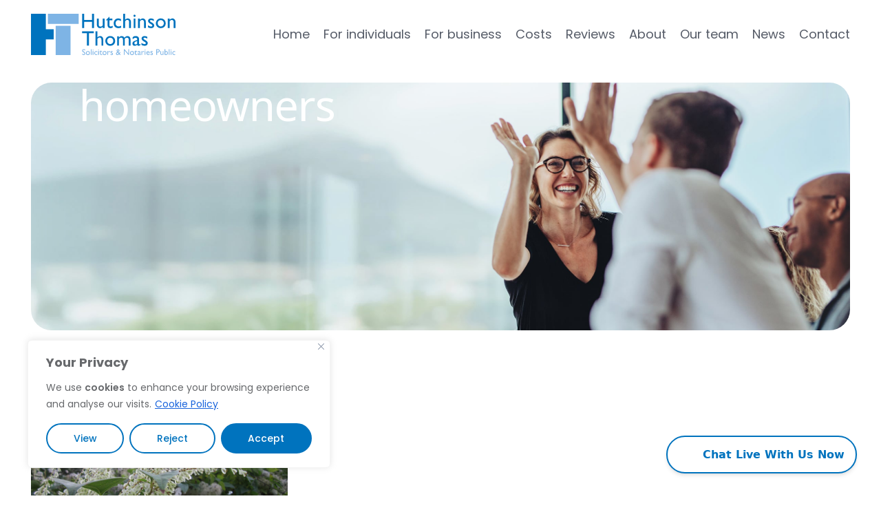

--- FILE ---
content_type: text/html; charset=UTF-8
request_url: https://hutchinsonthomas.com/tag/homeowners/
body_size: 22897
content:
<!doctype html>
<html lang="en-GB">
<head>
	<meta charset="UTF-8">
	<meta name="viewport" content="width=device-width, initial-scale=1">
	<link rel="profile" href="https://gmpg.org/xfn/11">
	<meta name='robots' content='index, follow, max-image-preview:large, max-snippet:-1, max-video-preview:-1' />
	<style>img:is([sizes="auto" i], [sizes^="auto," i]) { contain-intrinsic-size: 3000px 1500px }</style>
	
	<!-- This site is optimized with the Yoast SEO plugin v26.3 - https://yoast.com/wordpress/plugins/seo/ -->
	<title>homeowners Archives - Hutchinson Thomas Solicitors</title>
	<link rel="canonical" href="https://hutchinsonthomas.com/tag/homeowners/" />
	<script type="application/ld+json" class="yoast-schema-graph">{"@context":"https://schema.org","@graph":[{"@type":"CollectionPage","@id":"https://hutchinsonthomas.com/tag/homeowners/","url":"https://hutchinsonthomas.com/tag/homeowners/","name":"homeowners Archives - Hutchinson Thomas Solicitors","isPartOf":{"@id":"https://hutchinsonthomas.com/#website"},"primaryImageOfPage":{"@id":"https://hutchinsonthomas.com/tag/homeowners/#primaryimage"},"image":{"@id":"https://hutchinsonthomas.com/tag/homeowners/#primaryimage"},"thumbnailUrl":"https://hutchinsonthomas.com/wp-content/uploads/2022/06/fallopia-japonica-844620_1920.jpg","breadcrumb":{"@id":"https://hutchinsonthomas.com/tag/homeowners/#breadcrumb"},"inLanguage":"en-GB"},{"@type":"ImageObject","inLanguage":"en-GB","@id":"https://hutchinsonthomas.com/tag/homeowners/#primaryimage","url":"https://hutchinsonthomas.com/wp-content/uploads/2022/06/fallopia-japonica-844620_1920.jpg","contentUrl":"https://hutchinsonthomas.com/wp-content/uploads/2022/06/fallopia-japonica-844620_1920.jpg","width":1920,"height":1440},{"@type":"BreadcrumbList","@id":"https://hutchinsonthomas.com/tag/homeowners/#breadcrumb","itemListElement":[{"@type":"ListItem","position":1,"name":"Hutchinson Thomas","item":"https://hutchinsonthomas.com/"},{"@type":"ListItem","position":2,"name":"homeowners"}]},{"@type":"WebSite","@id":"https://hutchinsonthomas.com/#website","url":"https://hutchinsonthomas.com/","name":"Hutchinson Thomas Solicitors","description":"The Clear Thinking Firm","publisher":{"@id":"https://hutchinsonthomas.com/#organization"},"potentialAction":[{"@type":"SearchAction","target":{"@type":"EntryPoint","urlTemplate":"https://hutchinsonthomas.com/?s={search_term_string}"},"query-input":{"@type":"PropertyValueSpecification","valueRequired":true,"valueName":"search_term_string"}}],"inLanguage":"en-GB"},{"@type":"Organization","@id":"https://hutchinsonthomas.com/#organization","name":"Hutchinson Thomas Solicitors","url":"https://hutchinsonthomas.com/","logo":{"@type":"ImageObject","inLanguage":"en-GB","@id":"https://hutchinsonthomas.com/#/schema/logo/image/","url":"https://hutchinsonthomas.com/wp-content/uploads/2016/03/logo.jpg","contentUrl":"https://hutchinsonthomas.com/wp-content/uploads/2016/03/logo.jpg","width":1386,"height":454,"caption":"Hutchinson Thomas Solicitors"},"image":{"@id":"https://hutchinsonthomas.com/#/schema/logo/image/"},"sameAs":["https://www.facebook.com/Hutchinson-Thomas-Solicitors-190632547643371/","https://x.com/HTSolicitors"]}]}</script>
	<!-- / Yoast SEO plugin. -->


<link rel='dns-prefetch' href='//webcalc.perfectportal.co.uk' />
<link rel="alternate" type="application/rss+xml" title="Hutchinson Thomas Solicitors &raquo; Feed" href="https://hutchinsonthomas.com/feed/" />
<link rel="alternate" type="application/rss+xml" title="Hutchinson Thomas Solicitors &raquo; Comments Feed" href="https://hutchinsonthomas.com/comments/feed/" />
<link rel="alternate" type="application/rss+xml" title="Hutchinson Thomas Solicitors &raquo; homeowners Tag Feed" href="https://hutchinsonthomas.com/tag/homeowners/feed/" />
<script>
window._wpemojiSettings = {"baseUrl":"https:\/\/s.w.org\/images\/core\/emoji\/16.0.1\/72x72\/","ext":".png","svgUrl":"https:\/\/s.w.org\/images\/core\/emoji\/16.0.1\/svg\/","svgExt":".svg","source":{"concatemoji":"https:\/\/hutchinsonthomas.com\/wp-includes\/js\/wp-emoji-release.min.js?ver=6.8.3"}};
/*! This file is auto-generated */
!function(s,n){var o,i,e;function c(e){try{var t={supportTests:e,timestamp:(new Date).valueOf()};sessionStorage.setItem(o,JSON.stringify(t))}catch(e){}}function p(e,t,n){e.clearRect(0,0,e.canvas.width,e.canvas.height),e.fillText(t,0,0);var t=new Uint32Array(e.getImageData(0,0,e.canvas.width,e.canvas.height).data),a=(e.clearRect(0,0,e.canvas.width,e.canvas.height),e.fillText(n,0,0),new Uint32Array(e.getImageData(0,0,e.canvas.width,e.canvas.height).data));return t.every(function(e,t){return e===a[t]})}function u(e,t){e.clearRect(0,0,e.canvas.width,e.canvas.height),e.fillText(t,0,0);for(var n=e.getImageData(16,16,1,1),a=0;a<n.data.length;a++)if(0!==n.data[a])return!1;return!0}function f(e,t,n,a){switch(t){case"flag":return n(e,"\ud83c\udff3\ufe0f\u200d\u26a7\ufe0f","\ud83c\udff3\ufe0f\u200b\u26a7\ufe0f")?!1:!n(e,"\ud83c\udde8\ud83c\uddf6","\ud83c\udde8\u200b\ud83c\uddf6")&&!n(e,"\ud83c\udff4\udb40\udc67\udb40\udc62\udb40\udc65\udb40\udc6e\udb40\udc67\udb40\udc7f","\ud83c\udff4\u200b\udb40\udc67\u200b\udb40\udc62\u200b\udb40\udc65\u200b\udb40\udc6e\u200b\udb40\udc67\u200b\udb40\udc7f");case"emoji":return!a(e,"\ud83e\udedf")}return!1}function g(e,t,n,a){var r="undefined"!=typeof WorkerGlobalScope&&self instanceof WorkerGlobalScope?new OffscreenCanvas(300,150):s.createElement("canvas"),o=r.getContext("2d",{willReadFrequently:!0}),i=(o.textBaseline="top",o.font="600 32px Arial",{});return e.forEach(function(e){i[e]=t(o,e,n,a)}),i}function t(e){var t=s.createElement("script");t.src=e,t.defer=!0,s.head.appendChild(t)}"undefined"!=typeof Promise&&(o="wpEmojiSettingsSupports",i=["flag","emoji"],n.supports={everything:!0,everythingExceptFlag:!0},e=new Promise(function(e){s.addEventListener("DOMContentLoaded",e,{once:!0})}),new Promise(function(t){var n=function(){try{var e=JSON.parse(sessionStorage.getItem(o));if("object"==typeof e&&"number"==typeof e.timestamp&&(new Date).valueOf()<e.timestamp+604800&&"object"==typeof e.supportTests)return e.supportTests}catch(e){}return null}();if(!n){if("undefined"!=typeof Worker&&"undefined"!=typeof OffscreenCanvas&&"undefined"!=typeof URL&&URL.createObjectURL&&"undefined"!=typeof Blob)try{var e="postMessage("+g.toString()+"("+[JSON.stringify(i),f.toString(),p.toString(),u.toString()].join(",")+"));",a=new Blob([e],{type:"text/javascript"}),r=new Worker(URL.createObjectURL(a),{name:"wpTestEmojiSupports"});return void(r.onmessage=function(e){c(n=e.data),r.terminate(),t(n)})}catch(e){}c(n=g(i,f,p,u))}t(n)}).then(function(e){for(var t in e)n.supports[t]=e[t],n.supports.everything=n.supports.everything&&n.supports[t],"flag"!==t&&(n.supports.everythingExceptFlag=n.supports.everythingExceptFlag&&n.supports[t]);n.supports.everythingExceptFlag=n.supports.everythingExceptFlag&&!n.supports.flag,n.DOMReady=!1,n.readyCallback=function(){n.DOMReady=!0}}).then(function(){return e}).then(function(){var e;n.supports.everything||(n.readyCallback(),(e=n.source||{}).concatemoji?t(e.concatemoji):e.wpemoji&&e.twemoji&&(t(e.twemoji),t(e.wpemoji)))}))}((window,document),window._wpemojiSettings);
</script>
<style id='wp-emoji-styles-inline-css'>

	img.wp-smiley, img.emoji {
		display: inline !important;
		border: none !important;
		box-shadow: none !important;
		height: 1em !important;
		width: 1em !important;
		margin: 0 0.07em !important;
		vertical-align: -0.1em !important;
		background: none !important;
		padding: 0 !important;
	}
</style>
<link rel='stylesheet' id='wp-block-library-css' href='https://hutchinsonthomas.com/wp-includes/css/dist/block-library/style.min.css?ver=6.8.3' media='all' />
<style id='global-styles-inline-css'>
:root{--wp--preset--aspect-ratio--square: 1;--wp--preset--aspect-ratio--4-3: 4/3;--wp--preset--aspect-ratio--3-4: 3/4;--wp--preset--aspect-ratio--3-2: 3/2;--wp--preset--aspect-ratio--2-3: 2/3;--wp--preset--aspect-ratio--16-9: 16/9;--wp--preset--aspect-ratio--9-16: 9/16;--wp--preset--color--black: #000000;--wp--preset--color--cyan-bluish-gray: #abb8c3;--wp--preset--color--white: #ffffff;--wp--preset--color--pale-pink: #f78da7;--wp--preset--color--vivid-red: #cf2e2e;--wp--preset--color--luminous-vivid-orange: #ff6900;--wp--preset--color--luminous-vivid-amber: #fcb900;--wp--preset--color--light-green-cyan: #7bdcb5;--wp--preset--color--vivid-green-cyan: #00d084;--wp--preset--color--pale-cyan-blue: #8ed1fc;--wp--preset--color--vivid-cyan-blue: #0693e3;--wp--preset--color--vivid-purple: #9b51e0;--wp--preset--gradient--vivid-cyan-blue-to-vivid-purple: linear-gradient(135deg,rgba(6,147,227,1) 0%,rgb(155,81,224) 100%);--wp--preset--gradient--light-green-cyan-to-vivid-green-cyan: linear-gradient(135deg,rgb(122,220,180) 0%,rgb(0,208,130) 100%);--wp--preset--gradient--luminous-vivid-amber-to-luminous-vivid-orange: linear-gradient(135deg,rgba(252,185,0,1) 0%,rgba(255,105,0,1) 100%);--wp--preset--gradient--luminous-vivid-orange-to-vivid-red: linear-gradient(135deg,rgba(255,105,0,1) 0%,rgb(207,46,46) 100%);--wp--preset--gradient--very-light-gray-to-cyan-bluish-gray: linear-gradient(135deg,rgb(238,238,238) 0%,rgb(169,184,195) 100%);--wp--preset--gradient--cool-to-warm-spectrum: linear-gradient(135deg,rgb(74,234,220) 0%,rgb(151,120,209) 20%,rgb(207,42,186) 40%,rgb(238,44,130) 60%,rgb(251,105,98) 80%,rgb(254,248,76) 100%);--wp--preset--gradient--blush-light-purple: linear-gradient(135deg,rgb(255,206,236) 0%,rgb(152,150,240) 100%);--wp--preset--gradient--blush-bordeaux: linear-gradient(135deg,rgb(254,205,165) 0%,rgb(254,45,45) 50%,rgb(107,0,62) 100%);--wp--preset--gradient--luminous-dusk: linear-gradient(135deg,rgb(255,203,112) 0%,rgb(199,81,192) 50%,rgb(65,88,208) 100%);--wp--preset--gradient--pale-ocean: linear-gradient(135deg,rgb(255,245,203) 0%,rgb(182,227,212) 50%,rgb(51,167,181) 100%);--wp--preset--gradient--electric-grass: linear-gradient(135deg,rgb(202,248,128) 0%,rgb(113,206,126) 100%);--wp--preset--gradient--midnight: linear-gradient(135deg,rgb(2,3,129) 0%,rgb(40,116,252) 100%);--wp--preset--font-size--small: 13px;--wp--preset--font-size--medium: 20px;--wp--preset--font-size--large: 36px;--wp--preset--font-size--x-large: 42px;--wp--preset--spacing--20: 0.44rem;--wp--preset--spacing--30: 0.67rem;--wp--preset--spacing--40: 1rem;--wp--preset--spacing--50: 1.5rem;--wp--preset--spacing--60: 2.25rem;--wp--preset--spacing--70: 3.38rem;--wp--preset--spacing--80: 5.06rem;--wp--preset--shadow--natural: 6px 6px 9px rgba(0, 0, 0, 0.2);--wp--preset--shadow--deep: 12px 12px 50px rgba(0, 0, 0, 0.4);--wp--preset--shadow--sharp: 6px 6px 0px rgba(0, 0, 0, 0.2);--wp--preset--shadow--outlined: 6px 6px 0px -3px rgba(255, 255, 255, 1), 6px 6px rgba(0, 0, 0, 1);--wp--preset--shadow--crisp: 6px 6px 0px rgba(0, 0, 0, 1);}:root { --wp--style--global--content-size: 800px;--wp--style--global--wide-size: 1200px; }:where(body) { margin: 0; }.wp-site-blocks > .alignleft { float: left; margin-right: 2em; }.wp-site-blocks > .alignright { float: right; margin-left: 2em; }.wp-site-blocks > .aligncenter { justify-content: center; margin-left: auto; margin-right: auto; }:where(.wp-site-blocks) > * { margin-block-start: 24px; margin-block-end: 0; }:where(.wp-site-blocks) > :first-child { margin-block-start: 0; }:where(.wp-site-blocks) > :last-child { margin-block-end: 0; }:root { --wp--style--block-gap: 24px; }:root :where(.is-layout-flow) > :first-child{margin-block-start: 0;}:root :where(.is-layout-flow) > :last-child{margin-block-end: 0;}:root :where(.is-layout-flow) > *{margin-block-start: 24px;margin-block-end: 0;}:root :where(.is-layout-constrained) > :first-child{margin-block-start: 0;}:root :where(.is-layout-constrained) > :last-child{margin-block-end: 0;}:root :where(.is-layout-constrained) > *{margin-block-start: 24px;margin-block-end: 0;}:root :where(.is-layout-flex){gap: 24px;}:root :where(.is-layout-grid){gap: 24px;}.is-layout-flow > .alignleft{float: left;margin-inline-start: 0;margin-inline-end: 2em;}.is-layout-flow > .alignright{float: right;margin-inline-start: 2em;margin-inline-end: 0;}.is-layout-flow > .aligncenter{margin-left: auto !important;margin-right: auto !important;}.is-layout-constrained > .alignleft{float: left;margin-inline-start: 0;margin-inline-end: 2em;}.is-layout-constrained > .alignright{float: right;margin-inline-start: 2em;margin-inline-end: 0;}.is-layout-constrained > .aligncenter{margin-left: auto !important;margin-right: auto !important;}.is-layout-constrained > :where(:not(.alignleft):not(.alignright):not(.alignfull)){max-width: var(--wp--style--global--content-size);margin-left: auto !important;margin-right: auto !important;}.is-layout-constrained > .alignwide{max-width: var(--wp--style--global--wide-size);}body .is-layout-flex{display: flex;}.is-layout-flex{flex-wrap: wrap;align-items: center;}.is-layout-flex > :is(*, div){margin: 0;}body .is-layout-grid{display: grid;}.is-layout-grid > :is(*, div){margin: 0;}body{padding-top: 0px;padding-right: 0px;padding-bottom: 0px;padding-left: 0px;}a:where(:not(.wp-element-button)){text-decoration: underline;}:root :where(.wp-element-button, .wp-block-button__link){background-color: #32373c;border-width: 0;color: #fff;font-family: inherit;font-size: inherit;line-height: inherit;padding: calc(0.667em + 2px) calc(1.333em + 2px);text-decoration: none;}.has-black-color{color: var(--wp--preset--color--black) !important;}.has-cyan-bluish-gray-color{color: var(--wp--preset--color--cyan-bluish-gray) !important;}.has-white-color{color: var(--wp--preset--color--white) !important;}.has-pale-pink-color{color: var(--wp--preset--color--pale-pink) !important;}.has-vivid-red-color{color: var(--wp--preset--color--vivid-red) !important;}.has-luminous-vivid-orange-color{color: var(--wp--preset--color--luminous-vivid-orange) !important;}.has-luminous-vivid-amber-color{color: var(--wp--preset--color--luminous-vivid-amber) !important;}.has-light-green-cyan-color{color: var(--wp--preset--color--light-green-cyan) !important;}.has-vivid-green-cyan-color{color: var(--wp--preset--color--vivid-green-cyan) !important;}.has-pale-cyan-blue-color{color: var(--wp--preset--color--pale-cyan-blue) !important;}.has-vivid-cyan-blue-color{color: var(--wp--preset--color--vivid-cyan-blue) !important;}.has-vivid-purple-color{color: var(--wp--preset--color--vivid-purple) !important;}.has-black-background-color{background-color: var(--wp--preset--color--black) !important;}.has-cyan-bluish-gray-background-color{background-color: var(--wp--preset--color--cyan-bluish-gray) !important;}.has-white-background-color{background-color: var(--wp--preset--color--white) !important;}.has-pale-pink-background-color{background-color: var(--wp--preset--color--pale-pink) !important;}.has-vivid-red-background-color{background-color: var(--wp--preset--color--vivid-red) !important;}.has-luminous-vivid-orange-background-color{background-color: var(--wp--preset--color--luminous-vivid-orange) !important;}.has-luminous-vivid-amber-background-color{background-color: var(--wp--preset--color--luminous-vivid-amber) !important;}.has-light-green-cyan-background-color{background-color: var(--wp--preset--color--light-green-cyan) !important;}.has-vivid-green-cyan-background-color{background-color: var(--wp--preset--color--vivid-green-cyan) !important;}.has-pale-cyan-blue-background-color{background-color: var(--wp--preset--color--pale-cyan-blue) !important;}.has-vivid-cyan-blue-background-color{background-color: var(--wp--preset--color--vivid-cyan-blue) !important;}.has-vivid-purple-background-color{background-color: var(--wp--preset--color--vivid-purple) !important;}.has-black-border-color{border-color: var(--wp--preset--color--black) !important;}.has-cyan-bluish-gray-border-color{border-color: var(--wp--preset--color--cyan-bluish-gray) !important;}.has-white-border-color{border-color: var(--wp--preset--color--white) !important;}.has-pale-pink-border-color{border-color: var(--wp--preset--color--pale-pink) !important;}.has-vivid-red-border-color{border-color: var(--wp--preset--color--vivid-red) !important;}.has-luminous-vivid-orange-border-color{border-color: var(--wp--preset--color--luminous-vivid-orange) !important;}.has-luminous-vivid-amber-border-color{border-color: var(--wp--preset--color--luminous-vivid-amber) !important;}.has-light-green-cyan-border-color{border-color: var(--wp--preset--color--light-green-cyan) !important;}.has-vivid-green-cyan-border-color{border-color: var(--wp--preset--color--vivid-green-cyan) !important;}.has-pale-cyan-blue-border-color{border-color: var(--wp--preset--color--pale-cyan-blue) !important;}.has-vivid-cyan-blue-border-color{border-color: var(--wp--preset--color--vivid-cyan-blue) !important;}.has-vivid-purple-border-color{border-color: var(--wp--preset--color--vivid-purple) !important;}.has-vivid-cyan-blue-to-vivid-purple-gradient-background{background: var(--wp--preset--gradient--vivid-cyan-blue-to-vivid-purple) !important;}.has-light-green-cyan-to-vivid-green-cyan-gradient-background{background: var(--wp--preset--gradient--light-green-cyan-to-vivid-green-cyan) !important;}.has-luminous-vivid-amber-to-luminous-vivid-orange-gradient-background{background: var(--wp--preset--gradient--luminous-vivid-amber-to-luminous-vivid-orange) !important;}.has-luminous-vivid-orange-to-vivid-red-gradient-background{background: var(--wp--preset--gradient--luminous-vivid-orange-to-vivid-red) !important;}.has-very-light-gray-to-cyan-bluish-gray-gradient-background{background: var(--wp--preset--gradient--very-light-gray-to-cyan-bluish-gray) !important;}.has-cool-to-warm-spectrum-gradient-background{background: var(--wp--preset--gradient--cool-to-warm-spectrum) !important;}.has-blush-light-purple-gradient-background{background: var(--wp--preset--gradient--blush-light-purple) !important;}.has-blush-bordeaux-gradient-background{background: var(--wp--preset--gradient--blush-bordeaux) !important;}.has-luminous-dusk-gradient-background{background: var(--wp--preset--gradient--luminous-dusk) !important;}.has-pale-ocean-gradient-background{background: var(--wp--preset--gradient--pale-ocean) !important;}.has-electric-grass-gradient-background{background: var(--wp--preset--gradient--electric-grass) !important;}.has-midnight-gradient-background{background: var(--wp--preset--gradient--midnight) !important;}.has-small-font-size{font-size: var(--wp--preset--font-size--small) !important;}.has-medium-font-size{font-size: var(--wp--preset--font-size--medium) !important;}.has-large-font-size{font-size: var(--wp--preset--font-size--large) !important;}.has-x-large-font-size{font-size: var(--wp--preset--font-size--x-large) !important;}
:root :where(.wp-block-pullquote){font-size: 1.5em;line-height: 1.6;}
</style>
<link rel='stylesheet' id='wp-components-css' href='https://hutchinsonthomas.com/wp-includes/css/dist/components/style.min.css?ver=6.8.3' media='all' />
<link rel='stylesheet' id='godaddy-styles-css' href='https://hutchinsonthomas.com/wp-content/mu-plugins/vendor/wpex/godaddy-launch/includes/Dependencies/GoDaddy/Styles/build/latest.css?ver=2.0.2' media='all' />
<link rel='stylesheet' id='hello-elementor-css' href='https://hutchinsonthomas.com/wp-content/themes/hello-elementor/assets/css/reset.css?ver=3.4.5' media='all' />
<link rel='stylesheet' id='hello-elementor-theme-style-css' href='https://hutchinsonthomas.com/wp-content/themes/hello-elementor/assets/css/theme.css?ver=3.4.5' media='all' />
<link rel='stylesheet' id='hello-elementor-header-footer-css' href='https://hutchinsonthomas.com/wp-content/themes/hello-elementor/assets/css/header-footer.css?ver=3.4.5' media='all' />
<link rel='stylesheet' id='elementor-frontend-css' href='https://hutchinsonthomas.com/wp-content/plugins/elementor/assets/css/frontend.min.css?ver=3.32.5' media='all' />
<link rel='stylesheet' id='elementor-post-3598-css' href='https://hutchinsonthomas.com/wp-content/uploads/elementor/css/post-3598.css?ver=1762525956' media='all' />
<link rel='stylesheet' id='widget-image-css' href='https://hutchinsonthomas.com/wp-content/plugins/elementor/assets/css/widget-image.min.css?ver=3.32.5' media='all' />
<link rel='stylesheet' id='widget-nav-menu-css' href='https://hutchinsonthomas.com/wp-content/plugins/elementor-pro/assets/css/widget-nav-menu.min.css?ver=3.32.3' media='all' />
<link rel='stylesheet' id='widget-heading-css' href='https://hutchinsonthomas.com/wp-content/plugins/elementor/assets/css/widget-heading.min.css?ver=3.32.5' media='all' />
<link rel='stylesheet' id='widget-social-icons-css' href='https://hutchinsonthomas.com/wp-content/plugins/elementor/assets/css/widget-social-icons.min.css?ver=3.32.5' media='all' />
<link rel='stylesheet' id='e-apple-webkit-css' href='https://hutchinsonthomas.com/wp-content/plugins/elementor/assets/css/conditionals/apple-webkit.min.css?ver=3.32.5' media='all' />
<link rel='stylesheet' id='widget-rating-css' href='https://hutchinsonthomas.com/wp-content/plugins/elementor/assets/css/widget-rating.min.css?ver=3.32.5' media='all' />
<link rel='stylesheet' id='swiper-css' href='https://hutchinsonthomas.com/wp-content/plugins/elementor/assets/lib/swiper/v8/css/swiper.min.css?ver=8.4.5' media='all' />
<link rel='stylesheet' id='e-swiper-css' href='https://hutchinsonthomas.com/wp-content/plugins/elementor/assets/css/conditionals/e-swiper.min.css?ver=3.32.5' media='all' />
<link rel='stylesheet' id='widget-nested-carousel-css' href='https://hutchinsonthomas.com/wp-content/plugins/elementor-pro/assets/css/widget-nested-carousel.min.css?ver=3.32.3' media='all' />
<link rel='stylesheet' id='widget-breadcrumbs-css' href='https://hutchinsonthomas.com/wp-content/plugins/elementor-pro/assets/css/widget-breadcrumbs.min.css?ver=3.32.3' media='all' />
<link rel='stylesheet' id='widget-loop-common-css' href='https://hutchinsonthomas.com/wp-content/plugins/elementor-pro/assets/css/widget-loop-common.min.css?ver=3.32.3' media='all' />
<link rel='stylesheet' id='widget-loop-grid-css' href='https://hutchinsonthomas.com/wp-content/plugins/elementor-pro/assets/css/widget-loop-grid.min.css?ver=3.32.3' media='all' />
<link rel='stylesheet' id='elementor-post-3794-css' href='https://hutchinsonthomas.com/wp-content/uploads/elementor/css/post-3794.css?ver=1762525956' media='all' />
<link rel='stylesheet' id='elementor-post-3727-css' href='https://hutchinsonthomas.com/wp-content/uploads/elementor/css/post-3727.css?ver=1762525957' media='all' />
<link rel='stylesheet' id='elementor-post-5066-css' href='https://hutchinsonthomas.com/wp-content/uploads/elementor/css/post-5066.css?ver=1762526752' media='all' />
<link rel='stylesheet' id='hello-elementor-child-style-css' href='https://hutchinsonthomas.com/wp-content/themes/hutchinson-thomas/style.css?ver=1.0.0' media='all' />
<link rel='stylesheet' id='elementor-gf-roboto-css' href='https://fonts.googleapis.com/css?family=Roboto:100,100italic,200,200italic,300,300italic,400,400italic,500,500italic,600,600italic,700,700italic,800,800italic,900,900italic&#038;display=swap' media='all' />
<link rel='stylesheet' id='elementor-gf-robotoslab-css' href='https://fonts.googleapis.com/css?family=Roboto+Slab:100,100italic,200,200italic,300,300italic,400,400italic,500,500italic,600,600italic,700,700italic,800,800italic,900,900italic&#038;display=swap' media='all' />
<link rel='stylesheet' id='elementor-gf-poppins-css' href='https://fonts.googleapis.com/css?family=Poppins:100,100italic,200,200italic,300,300italic,400,400italic,500,500italic,600,600italic,700,700italic,800,800italic,900,900italic&#038;display=swap' media='all' />
<link rel='stylesheet' id='elementor-gf-notosans-css' href='https://fonts.googleapis.com/css?family=Noto+Sans:100,100italic,200,200italic,300,300italic,400,400italic,500,500italic,600,600italic,700,700italic,800,800italic,900,900italic&#038;display=swap' media='all' />
<script id="cookie-law-info-js-extra">
var _ckyConfig = {"_ipData":[],"_assetsURL":"https:\/\/hutchinsonthomas.com\/wp-content\/plugins\/cookie-law-info\/lite\/frontend\/images\/","_publicURL":"https:\/\/hutchinsonthomas.com","_expiry":"365","_categories":[{"name":"Necessary","slug":"necessary","isNecessary":true,"ccpaDoNotSell":true,"cookies":[{"cookieID":"cookieyes-consent","domain":".hutchinsonthomas.com","provider":""},{"cookieID":"wpEmojiSettingsSupports","domain":"hutchinsonthomas.com","provider":""},{"cookieID":"_GRECAPTCHA","domain":".hutchinsonthomas.com","provider":""}],"active":true,"defaultConsent":{"gdpr":true,"ccpa":true}},{"name":"Functional","slug":"functional","isNecessary":false,"ccpaDoNotSell":true,"cookies":[{"cookieID":"perfectportal-session","domain":"webcalc.perfectportal.co.uk","provider":"perfectportal.co.uk"},{"cookieID":"_scc_session","domain":".hutchinsonthomas.com","provider":""}],"active":true,"defaultConsent":{"gdpr":true,"ccpa":false}},{"name":"Analytics","slug":"analytics","isNecessary":false,"ccpaDoNotSell":true,"cookies":[{"cookieID":"_ga_*","domain":".hutchinsonthomas.com","provider":"www.google-analytics.com"},{"cookieID":"_ga","domain":".hutchinsonthomas.com","provider":"www.google-analytics.com"},{"cookieID":"_gid","domain":".hutchinsonthomas.com","provider":"www.google-analytics.com"},{"cookieID":"_gat_gtag_UA_*","domain":".hutchinsonthomas.com","provider":"www.google-analytics.com"}],"active":true,"defaultConsent":{"gdpr":true,"ccpa":false}},{"name":"Performance","slug":"performance","isNecessary":false,"ccpaDoNotSell":true,"cookies":[{"cookieID":"_tccl_visitor","domain":".hutchinsonthomas.com","provider":""},{"cookieID":"_tccl_visit","domain":".hutchinsonthomas.com","provider":""}],"active":true,"defaultConsent":{"gdpr":true,"ccpa":false}},{"name":"Advertisement","slug":"advertisement","isNecessary":false,"ccpaDoNotSell":true,"cookies":[],"active":true,"defaultConsent":{"gdpr":false,"ccpa":false}}],"_activeLaw":"gdpr","_rootDomain":"","_block":"1","_showBanner":"1","_bannerConfig":{"settings":{"type":"box","preferenceCenterType":"popup","position":"bottom-left","applicableLaw":"gdpr"},"behaviours":{"reloadBannerOnAccept":true,"loadAnalyticsByDefault":false,"animations":{"onLoad":"animate","onHide":"sticky"}},"config":{"revisitConsent":{"status":false,"tag":"revisit-consent","position":"bottom-left","meta":{"url":"#"},"styles":{"background-color":"#0073BE"},"elements":{"title":{"type":"text","tag":"revisit-consent-title","status":true,"styles":{"color":"#0056a7"}}}},"preferenceCenter":{"toggle":{"status":true,"tag":"detail-category-toggle","type":"toggle","states":{"active":{"styles":{"background-color":"#1863DC"}},"inactive":{"styles":{"background-color":"#D0D5D2"}}}}},"categoryPreview":{"status":false,"toggle":{"status":true,"tag":"detail-category-preview-toggle","type":"toggle","states":{"active":{"styles":{"background-color":"#1863DC"}},"inactive":{"styles":{"background-color":"#D0D5D2"}}}}},"videoPlaceholder":{"status":true,"styles":{"background-color":"#67696C","border-color":"#67696C","color":"#ffffff"}},"readMore":{"status":true,"tag":"readmore-button","type":"link","meta":{"noFollow":true,"newTab":true},"styles":{"color":"#67696C","background-color":"transparent","border-color":"transparent"}},"showMore":{"status":true,"tag":"show-desc-button","type":"button","styles":{"color":"#1863DC"}},"showLess":{"status":true,"tag":"hide-desc-button","type":"button","styles":{"color":"#1863DC"}},"alwaysActive":{"status":true,"tag":"always-active","styles":{"color":"#008000"}},"manualLinks":{"status":true,"tag":"manual-links","type":"link","styles":{"color":"#1863DC"}},"auditTable":{"status":false},"optOption":{"status":true,"toggle":{"status":true,"tag":"optout-option-toggle","type":"toggle","states":{"active":{"styles":{"background-color":"#1863dc"}},"inactive":{"styles":{"background-color":"#FFFFFF"}}}}}}},"_version":"3.3.6","_logConsent":"1","_tags":[{"tag":"accept-button","styles":{"color":"#FFFFFF","background-color":"#0073BE","border-color":"#0073BE"}},{"tag":"reject-button","styles":{"color":"#0073BE","background-color":"transparent","border-color":"#0073BE"}},{"tag":"settings-button","styles":{"color":"#0073BE","background-color":"transparent","border-color":"#0073BE"}},{"tag":"readmore-button","styles":{"color":"#67696C","background-color":"transparent","border-color":"transparent"}},{"tag":"donotsell-button","styles":{"color":"#1863DC","background-color":"transparent","border-color":"transparent"}},{"tag":"show-desc-button","styles":{"color":"#1863DC"}},{"tag":"hide-desc-button","styles":{"color":"#1863DC"}},{"tag":"cky-always-active","styles":[]},{"tag":"cky-link","styles":[]},{"tag":"accept-button","styles":{"color":"#FFFFFF","background-color":"#0073BE","border-color":"#0073BE"}},{"tag":"revisit-consent","styles":{"background-color":"#0073BE"}}],"_shortCodes":[{"key":"cky_readmore","content":"<a href=\"https:\/\/hutchinsonthomas.com\/cookies-policy\/\" class=\"cky-policy\" aria-label=\"Cookie Policy\" target=\"_blank\" rel=\"noopener\" data-cky-tag=\"readmore-button\">Cookie Policy<\/a>","tag":"readmore-button","status":true,"attributes":{"rel":"nofollow","target":"_blank"}},{"key":"cky_show_desc","content":"<button class=\"cky-show-desc-btn\" data-cky-tag=\"show-desc-button\" aria-label=\"Show more\">Show more<\/button>","tag":"show-desc-button","status":true,"attributes":[]},{"key":"cky_hide_desc","content":"<button class=\"cky-show-desc-btn\" data-cky-tag=\"hide-desc-button\" aria-label=\"Show less\">Show less<\/button>","tag":"hide-desc-button","status":true,"attributes":[]},{"key":"cky_optout_show_desc","content":"[cky_optout_show_desc]","tag":"optout-show-desc-button","status":true,"attributes":[]},{"key":"cky_optout_hide_desc","content":"[cky_optout_hide_desc]","tag":"optout-hide-desc-button","status":true,"attributes":[]},{"key":"cky_category_toggle_label","content":"[cky_{{status}}_category_label] [cky_preference_{{category_slug}}_title]","tag":"","status":true,"attributes":[]},{"key":"cky_enable_category_label","content":"Enable","tag":"","status":true,"attributes":[]},{"key":"cky_disable_category_label","content":"Disable","tag":"","status":true,"attributes":[]},{"key":"cky_video_placeholder","content":"<div class=\"video-placeholder-normal\" data-cky-tag=\"video-placeholder\" id=\"[UNIQUEID]\"><p class=\"video-placeholder-text-normal\" data-cky-tag=\"placeholder-title\">Please accept cookies to access this content<\/p><\/div>","tag":"","status":true,"attributes":[]},{"key":"cky_enable_optout_label","content":"Enable","tag":"","status":true,"attributes":[]},{"key":"cky_disable_optout_label","content":"Disable","tag":"","status":true,"attributes":[]},{"key":"cky_optout_toggle_label","content":"[cky_{{status}}_optout_label] [cky_optout_option_title]","tag":"","status":true,"attributes":[]},{"key":"cky_optout_option_title","content":"Do Not Sell or Share My Personal Information","tag":"","status":true,"attributes":[]},{"key":"cky_optout_close_label","content":"Close","tag":"","status":true,"attributes":[]},{"key":"cky_preference_close_label","content":"Close","tag":"","status":true,"attributes":[]}],"_rtl":"","_language":"en","_providersToBlock":[{"re":"perfectportal.co.uk","categories":["functional"]},{"re":"www.google-analytics.com","categories":["analytics"]}]};
var _ckyStyles = {"css":".cky-overlay{background: #000000; opacity: 0.4; position: fixed; top: 0; left: 0; width: 100%; height: 100%; z-index: 99999999;}.cky-hide{display: none;}.cky-btn-revisit-wrapper{display: flex; align-items: center; justify-content: center; background: #0056a7; width: 45px; height: 45px; border-radius: 50%; position: fixed; z-index: 999999; cursor: pointer;}.cky-revisit-bottom-left{bottom: 15px; left: 15px;}.cky-revisit-bottom-right{bottom: 15px; right: 15px;}.cky-btn-revisit-wrapper .cky-btn-revisit{display: flex; align-items: center; justify-content: center; background: none; border: none; cursor: pointer; position: relative; margin: 0; padding: 0;}.cky-btn-revisit-wrapper .cky-btn-revisit img{max-width: fit-content; margin: 0; height: 30px; width: 30px;}.cky-revisit-bottom-left:hover::before{content: attr(data-tooltip); position: absolute; background: #4e4b66; color: #ffffff; left: calc(100% + 7px); font-size: 12px; line-height: 16px; width: max-content; padding: 4px 8px; border-radius: 4px;}.cky-revisit-bottom-left:hover::after{position: absolute; content: \"\"; border: 5px solid transparent; left: calc(100% + 2px); border-left-width: 0; border-right-color: #4e4b66;}.cky-revisit-bottom-right:hover::before{content: attr(data-tooltip); position: absolute; background: #4e4b66; color: #ffffff; right: calc(100% + 7px); font-size: 12px; line-height: 16px; width: max-content; padding: 4px 8px; border-radius: 4px;}.cky-revisit-bottom-right:hover::after{position: absolute; content: \"\"; border: 5px solid transparent; right: calc(100% + 2px); border-right-width: 0; border-left-color: #4e4b66;}.cky-revisit-hide{display: none;}.cky-consent-container{position: fixed; width: 440px; box-sizing: border-box; z-index: 9999999; border-radius: 6px;}.cky-consent-container .cky-consent-bar{background: #ffffff; border: 1px solid; padding: 20px 26px; box-shadow: 0 -1px 10px 0 #acabab4d; border-radius: 6px;}.cky-box-bottom-left{bottom: 40px; left: 40px;}.cky-box-bottom-right{bottom: 40px; right: 40px;}.cky-box-top-left{top: 40px; left: 40px;}.cky-box-top-right{top: 40px; right: 40px;}.cky-custom-brand-logo-wrapper .cky-custom-brand-logo{width: 100px; height: auto; margin: 0 0 12px 0;}.cky-notice .cky-title{color: #212121; font-weight: 700; font-size: 18px; line-height: 24px; margin: 0 0 12px 0;}.cky-notice-des *,.cky-preference-content-wrapper *,.cky-accordion-header-des *,.cky-gpc-wrapper .cky-gpc-desc *{font-size: 14px;}.cky-notice-des{color: #212121; font-size: 14px; line-height: 24px; font-weight: 400;}.cky-notice-des img{height: 25px; width: 25px;}.cky-consent-bar .cky-notice-des p,.cky-gpc-wrapper .cky-gpc-desc p,.cky-preference-body-wrapper .cky-preference-content-wrapper p,.cky-accordion-header-wrapper .cky-accordion-header-des p,.cky-cookie-des-table li div:last-child p{color: inherit; margin-top: 0; overflow-wrap: break-word;}.cky-notice-des P:last-child,.cky-preference-content-wrapper p:last-child,.cky-cookie-des-table li div:last-child p:last-child,.cky-gpc-wrapper .cky-gpc-desc p:last-child{margin-bottom: 0;}.cky-notice-des a.cky-policy,.cky-notice-des button.cky-policy{font-size: 14px; color: #1863dc; white-space: nowrap; cursor: pointer; background: transparent; border: 1px solid; text-decoration: underline;}.cky-notice-des button.cky-policy{padding: 0;}.cky-notice-des a.cky-policy:focus-visible,.cky-notice-des button.cky-policy:focus-visible,.cky-preference-content-wrapper .cky-show-desc-btn:focus-visible,.cky-accordion-header .cky-accordion-btn:focus-visible,.cky-preference-header .cky-btn-close:focus-visible,.cky-switch input[type=\"checkbox\"]:focus-visible,.cky-footer-wrapper a:focus-visible,.cky-btn:focus-visible{outline: 2px solid #1863dc; outline-offset: 2px;}.cky-btn:focus:not(:focus-visible),.cky-accordion-header .cky-accordion-btn:focus:not(:focus-visible),.cky-preference-content-wrapper .cky-show-desc-btn:focus:not(:focus-visible),.cky-btn-revisit-wrapper .cky-btn-revisit:focus:not(:focus-visible),.cky-preference-header .cky-btn-close:focus:not(:focus-visible),.cky-consent-bar .cky-banner-btn-close:focus:not(:focus-visible){outline: 0;}button.cky-show-desc-btn:not(:hover):not(:active){color: #1863dc; background: transparent;}button.cky-accordion-btn:not(:hover):not(:active),button.cky-banner-btn-close:not(:hover):not(:active),button.cky-btn-revisit:not(:hover):not(:active),button.cky-btn-close:not(:hover):not(:active){background: transparent;}.cky-consent-bar button:hover,.cky-modal.cky-modal-open button:hover,.cky-consent-bar button:focus,.cky-modal.cky-modal-open button:focus{text-decoration: none;}.cky-notice-btn-wrapper{display: flex; justify-content: flex-start; align-items: center; flex-wrap: wrap; margin-top: 16px;}.cky-notice-btn-wrapper .cky-btn{text-shadow: none; box-shadow: none;}.cky-btn{flex: auto; max-width: 100%; font-size: 14px; font-family: inherit; line-height: 24px; padding: 8px; font-weight: 500; margin: 0 8px 0 0; border-radius: 2px; cursor: pointer; text-align: center; text-transform: none; min-height: 0;}.cky-btn:hover{opacity: 0.8;}.cky-btn-customize{color: #1863dc; background: transparent; border: 2px solid #1863dc;}.cky-btn-reject{color: #1863dc; background: transparent; border: 2px solid #1863dc;}.cky-btn-accept{background: #1863dc; color: #ffffff; border: 2px solid #1863dc;}.cky-btn:last-child{margin-right: 0;}@media (max-width: 576px){.cky-box-bottom-left{bottom: 0; left: 0;}.cky-box-bottom-right{bottom: 0; right: 0;}.cky-box-top-left{top: 0; left: 0;}.cky-box-top-right{top: 0; right: 0;}}@media (max-width: 440px){.cky-box-bottom-left, .cky-box-bottom-right, .cky-box-top-left, .cky-box-top-right{width: 100%; max-width: 100%;}.cky-consent-container .cky-consent-bar{padding: 20px 0;}.cky-custom-brand-logo-wrapper, .cky-notice .cky-title, .cky-notice-des, .cky-notice-btn-wrapper{padding: 0 24px;}.cky-notice-des{max-height: 40vh; overflow-y: scroll;}.cky-notice-btn-wrapper{flex-direction: column; margin-top: 0;}.cky-btn{width: 100%; margin: 10px 0 0 0;}.cky-notice-btn-wrapper .cky-btn-customize{order: 2;}.cky-notice-btn-wrapper .cky-btn-reject{order: 3;}.cky-notice-btn-wrapper .cky-btn-accept{order: 1; margin-top: 16px;}}@media (max-width: 352px){.cky-notice .cky-title{font-size: 16px;}.cky-notice-des *{font-size: 12px;}.cky-notice-des, .cky-btn{font-size: 12px;}}.cky-modal.cky-modal-open{display: flex; visibility: visible; -webkit-transform: translate(-50%, -50%); -moz-transform: translate(-50%, -50%); -ms-transform: translate(-50%, -50%); -o-transform: translate(-50%, -50%); transform: translate(-50%, -50%); top: 50%; left: 50%; transition: all 1s ease;}.cky-modal{box-shadow: 0 32px 68px rgba(0, 0, 0, 0.3); margin: 0 auto; position: fixed; max-width: 100%; background: #ffffff; top: 50%; box-sizing: border-box; border-radius: 6px; z-index: 999999999; color: #212121; -webkit-transform: translate(-50%, 100%); -moz-transform: translate(-50%, 100%); -ms-transform: translate(-50%, 100%); -o-transform: translate(-50%, 100%); transform: translate(-50%, 100%); visibility: hidden; transition: all 0s ease;}.cky-preference-center{max-height: 79vh; overflow: hidden; width: 845px; overflow: hidden; flex: 1 1 0; display: flex; flex-direction: column; border-radius: 6px;}.cky-preference-header{display: flex; align-items: center; justify-content: space-between; padding: 22px 24px; border-bottom: 1px solid;}.cky-preference-header .cky-preference-title{font-size: 18px; font-weight: 700; line-height: 24px;}.cky-preference-header .cky-btn-close{margin: 0; cursor: pointer; vertical-align: middle; padding: 0; background: none; border: none; width: auto; height: auto; min-height: 0; line-height: 0; text-shadow: none; box-shadow: none;}.cky-preference-header .cky-btn-close img{margin: 0; height: 10px; width: 10px;}.cky-preference-body-wrapper{padding: 0 24px; flex: 1; overflow: auto; box-sizing: border-box;}.cky-preference-content-wrapper,.cky-gpc-wrapper .cky-gpc-desc{font-size: 14px; line-height: 24px; font-weight: 400; padding: 12px 0;}.cky-preference-content-wrapper{border-bottom: 1px solid;}.cky-preference-content-wrapper img{height: 25px; width: 25px;}.cky-preference-content-wrapper .cky-show-desc-btn{font-size: 14px; font-family: inherit; color: #1863dc; text-decoration: none; line-height: 24px; padding: 0; margin: 0; white-space: nowrap; cursor: pointer; background: transparent; border-color: transparent; text-transform: none; min-height: 0; text-shadow: none; box-shadow: none;}.cky-accordion-wrapper{margin-bottom: 10px;}.cky-accordion{border-bottom: 1px solid;}.cky-accordion:last-child{border-bottom: none;}.cky-accordion .cky-accordion-item{display: flex; margin-top: 10px;}.cky-accordion .cky-accordion-body{display: none;}.cky-accordion.cky-accordion-active .cky-accordion-body{display: block; padding: 0 22px; margin-bottom: 16px;}.cky-accordion-header-wrapper{cursor: pointer; width: 100%;}.cky-accordion-item .cky-accordion-header{display: flex; justify-content: space-between; align-items: center;}.cky-accordion-header .cky-accordion-btn{font-size: 16px; font-family: inherit; color: #212121; line-height: 24px; background: none; border: none; font-weight: 700; padding: 0; margin: 0; cursor: pointer; text-transform: none; min-height: 0; text-shadow: none; box-shadow: none;}.cky-accordion-header .cky-always-active{color: #008000; font-weight: 600; line-height: 24px; font-size: 14px;}.cky-accordion-header-des{font-size: 14px; line-height: 24px; margin: 10px 0 16px 0;}.cky-accordion-chevron{margin-right: 22px; position: relative; cursor: pointer;}.cky-accordion-chevron-hide{display: none;}.cky-accordion .cky-accordion-chevron i::before{content: \"\"; position: absolute; border-right: 1.4px solid; border-bottom: 1.4px solid; border-color: inherit; height: 6px; width: 6px; -webkit-transform: rotate(-45deg); -moz-transform: rotate(-45deg); -ms-transform: rotate(-45deg); -o-transform: rotate(-45deg); transform: rotate(-45deg); transition: all 0.2s ease-in-out; top: 8px;}.cky-accordion.cky-accordion-active .cky-accordion-chevron i::before{-webkit-transform: rotate(45deg); -moz-transform: rotate(45deg); -ms-transform: rotate(45deg); -o-transform: rotate(45deg); transform: rotate(45deg);}.cky-audit-table{background: #f4f4f4; border-radius: 6px;}.cky-audit-table .cky-empty-cookies-text{color: inherit; font-size: 12px; line-height: 24px; margin: 0; padding: 10px;}.cky-audit-table .cky-cookie-des-table{font-size: 12px; line-height: 24px; font-weight: normal; padding: 15px 10px; border-bottom: 1px solid; border-bottom-color: inherit; margin: 0;}.cky-audit-table .cky-cookie-des-table:last-child{border-bottom: none;}.cky-audit-table .cky-cookie-des-table li{list-style-type: none; display: flex; padding: 3px 0;}.cky-audit-table .cky-cookie-des-table li:first-child{padding-top: 0;}.cky-cookie-des-table li div:first-child{width: 100px; font-weight: 600; word-break: break-word; word-wrap: break-word;}.cky-cookie-des-table li div:last-child{flex: 1; word-break: break-word; word-wrap: break-word; margin-left: 8px;}.cky-footer-shadow{display: block; width: 100%; height: 40px; background: linear-gradient(180deg, rgba(255, 255, 255, 0) 0%, #ffffff 100%); position: absolute; bottom: calc(100% - 1px);}.cky-footer-wrapper{position: relative;}.cky-prefrence-btn-wrapper{display: flex; flex-wrap: wrap; align-items: center; justify-content: center; padding: 22px 24px; border-top: 1px solid;}.cky-prefrence-btn-wrapper .cky-btn{flex: auto; max-width: 100%; text-shadow: none; box-shadow: none;}.cky-btn-preferences{color: #1863dc; background: transparent; border: 2px solid #1863dc;}.cky-preference-header,.cky-preference-body-wrapper,.cky-preference-content-wrapper,.cky-accordion-wrapper,.cky-accordion,.cky-accordion-wrapper,.cky-footer-wrapper,.cky-prefrence-btn-wrapper{border-color: inherit;}@media (max-width: 845px){.cky-modal{max-width: calc(100% - 16px);}}@media (max-width: 576px){.cky-modal{max-width: 100%;}.cky-preference-center{max-height: 100vh;}.cky-prefrence-btn-wrapper{flex-direction: column;}.cky-accordion.cky-accordion-active .cky-accordion-body{padding-right: 0;}.cky-prefrence-btn-wrapper .cky-btn{width: 100%; margin: 10px 0 0 0;}.cky-prefrence-btn-wrapper .cky-btn-reject{order: 3;}.cky-prefrence-btn-wrapper .cky-btn-accept{order: 1; margin-top: 0;}.cky-prefrence-btn-wrapper .cky-btn-preferences{order: 2;}}@media (max-width: 425px){.cky-accordion-chevron{margin-right: 15px;}.cky-notice-btn-wrapper{margin-top: 0;}.cky-accordion.cky-accordion-active .cky-accordion-body{padding: 0 15px;}}@media (max-width: 352px){.cky-preference-header .cky-preference-title{font-size: 16px;}.cky-preference-header{padding: 16px 24px;}.cky-preference-content-wrapper *, .cky-accordion-header-des *{font-size: 12px;}.cky-preference-content-wrapper, .cky-preference-content-wrapper .cky-show-more, .cky-accordion-header .cky-always-active, .cky-accordion-header-des, .cky-preference-content-wrapper .cky-show-desc-btn, .cky-notice-des a.cky-policy{font-size: 12px;}.cky-accordion-header .cky-accordion-btn{font-size: 14px;}}.cky-switch{display: flex;}.cky-switch input[type=\"checkbox\"]{position: relative; width: 44px; height: 24px; margin: 0; background: #d0d5d2; -webkit-appearance: none; border-radius: 50px; cursor: pointer; outline: 0; border: none; top: 0;}.cky-switch input[type=\"checkbox\"]:checked{background: #1863dc;}.cky-switch input[type=\"checkbox\"]:before{position: absolute; content: \"\"; height: 20px; width: 20px; left: 2px; bottom: 2px; border-radius: 50%; background-color: white; -webkit-transition: 0.4s; transition: 0.4s; margin: 0;}.cky-switch input[type=\"checkbox\"]:after{display: none;}.cky-switch input[type=\"checkbox\"]:checked:before{-webkit-transform: translateX(20px); -ms-transform: translateX(20px); transform: translateX(20px);}@media (max-width: 425px){.cky-switch input[type=\"checkbox\"]{width: 38px; height: 21px;}.cky-switch input[type=\"checkbox\"]:before{height: 17px; width: 17px;}.cky-switch input[type=\"checkbox\"]:checked:before{-webkit-transform: translateX(17px); -ms-transform: translateX(17px); transform: translateX(17px);}}.cky-consent-bar .cky-banner-btn-close{position: absolute; right: 9px; top: 5px; background: none; border: none; cursor: pointer; padding: 0; margin: 0; min-height: 0; line-height: 0; height: auto; width: auto; text-shadow: none; box-shadow: none;}.cky-consent-bar .cky-banner-btn-close img{height: 9px; width: 9px; margin: 0;}.cky-notice-group{font-size: 14px; line-height: 24px; font-weight: 400; color: #212121;}.cky-notice-btn-wrapper .cky-btn-do-not-sell{font-size: 14px; line-height: 24px; padding: 6px 0; margin: 0; font-weight: 500; background: none; border-radius: 2px; border: none; cursor: pointer; text-align: left; color: #1863dc; background: transparent; border-color: transparent; box-shadow: none; text-shadow: none;}.cky-consent-bar .cky-banner-btn-close:focus-visible,.cky-notice-btn-wrapper .cky-btn-do-not-sell:focus-visible,.cky-opt-out-btn-wrapper .cky-btn:focus-visible,.cky-opt-out-checkbox-wrapper input[type=\"checkbox\"].cky-opt-out-checkbox:focus-visible{outline: 2px solid #1863dc; outline-offset: 2px;}@media (max-width: 440px){.cky-consent-container{width: 100%;}}@media (max-width: 352px){.cky-notice-des a.cky-policy, .cky-notice-btn-wrapper .cky-btn-do-not-sell{font-size: 12px;}}.cky-opt-out-wrapper{padding: 12px 0;}.cky-opt-out-wrapper .cky-opt-out-checkbox-wrapper{display: flex; align-items: center;}.cky-opt-out-checkbox-wrapper .cky-opt-out-checkbox-label{font-size: 16px; font-weight: 700; line-height: 24px; margin: 0 0 0 12px; cursor: pointer;}.cky-opt-out-checkbox-wrapper input[type=\"checkbox\"].cky-opt-out-checkbox{background-color: #ffffff; border: 1px solid black; width: 20px; height: 18.5px; margin: 0; -webkit-appearance: none; position: relative; display: flex; align-items: center; justify-content: center; border-radius: 2px; cursor: pointer;}.cky-opt-out-checkbox-wrapper input[type=\"checkbox\"].cky-opt-out-checkbox:checked{background-color: #1863dc; border: none;}.cky-opt-out-checkbox-wrapper input[type=\"checkbox\"].cky-opt-out-checkbox:checked::after{left: 6px; bottom: 4px; width: 7px; height: 13px; border: solid #ffffff; border-width: 0 3px 3px 0; border-radius: 2px; -webkit-transform: rotate(45deg); -ms-transform: rotate(45deg); transform: rotate(45deg); content: \"\"; position: absolute; box-sizing: border-box;}.cky-opt-out-checkbox-wrapper.cky-disabled .cky-opt-out-checkbox-label,.cky-opt-out-checkbox-wrapper.cky-disabled input[type=\"checkbox\"].cky-opt-out-checkbox{cursor: no-drop;}.cky-gpc-wrapper{margin: 0 0 0 32px;}.cky-footer-wrapper .cky-opt-out-btn-wrapper{display: flex; flex-wrap: wrap; align-items: center; justify-content: center; padding: 22px 24px;}.cky-opt-out-btn-wrapper .cky-btn{flex: auto; max-width: 100%; text-shadow: none; box-shadow: none;}.cky-opt-out-btn-wrapper .cky-btn-cancel{border: 1px solid #dedfe0; background: transparent; color: #858585;}.cky-opt-out-btn-wrapper .cky-btn-confirm{background: #1863dc; color: #ffffff; border: 1px solid #1863dc;}@media (max-width: 352px){.cky-opt-out-checkbox-wrapper .cky-opt-out-checkbox-label{font-size: 14px;}.cky-gpc-wrapper .cky-gpc-desc, .cky-gpc-wrapper .cky-gpc-desc *{font-size: 12px;}.cky-opt-out-checkbox-wrapper input[type=\"checkbox\"].cky-opt-out-checkbox{width: 16px; height: 16px;}.cky-opt-out-checkbox-wrapper input[type=\"checkbox\"].cky-opt-out-checkbox:checked::after{left: 5px; bottom: 4px; width: 3px; height: 9px;}.cky-gpc-wrapper{margin: 0 0 0 28px;}}.video-placeholder-youtube{background-size: 100% 100%; background-position: center; background-repeat: no-repeat; background-color: #b2b0b059; position: relative; display: flex; align-items: center; justify-content: center; max-width: 100%;}.video-placeholder-text-youtube{text-align: center; align-items: center; padding: 10px 16px; background-color: #000000cc; color: #ffffff; border: 1px solid; border-radius: 2px; cursor: pointer;}.video-placeholder-normal{background-image: url(\"\/wp-content\/plugins\/cookie-law-info\/lite\/frontend\/images\/placeholder.svg\"); background-size: 80px; background-position: center; background-repeat: no-repeat; background-color: #b2b0b059; position: relative; display: flex; align-items: flex-end; justify-content: center; max-width: 100%;}.video-placeholder-text-normal{align-items: center; padding: 10px 16px; text-align: center; border: 1px solid; border-radius: 2px; cursor: pointer;}.cky-rtl{direction: rtl; text-align: right;}.cky-rtl .cky-banner-btn-close{left: 9px; right: auto;}.cky-rtl .cky-notice-btn-wrapper .cky-btn:last-child{margin-right: 8px;}.cky-rtl .cky-notice-btn-wrapper .cky-btn:first-child{margin-right: 0;}.cky-rtl .cky-notice-btn-wrapper{margin-left: 0; margin-right: 15px;}.cky-rtl .cky-prefrence-btn-wrapper .cky-btn{margin-right: 8px;}.cky-rtl .cky-prefrence-btn-wrapper .cky-btn:first-child{margin-right: 0;}.cky-rtl .cky-accordion .cky-accordion-chevron i::before{border: none; border-left: 1.4px solid; border-top: 1.4px solid; left: 12px;}.cky-rtl .cky-accordion.cky-accordion-active .cky-accordion-chevron i::before{-webkit-transform: rotate(-135deg); -moz-transform: rotate(-135deg); -ms-transform: rotate(-135deg); -o-transform: rotate(-135deg); transform: rotate(-135deg);}@media (max-width: 768px){.cky-rtl .cky-notice-btn-wrapper{margin-right: 0;}}@media (max-width: 576px){.cky-rtl .cky-notice-btn-wrapper .cky-btn:last-child{margin-right: 0;}.cky-rtl .cky-prefrence-btn-wrapper .cky-btn{margin-right: 0;}.cky-rtl .cky-accordion.cky-accordion-active .cky-accordion-body{padding: 0 22px 0 0;}}@media (max-width: 425px){.cky-rtl .cky-accordion.cky-accordion-active .cky-accordion-body{padding: 0 15px 0 0;}}.cky-rtl .cky-opt-out-btn-wrapper .cky-btn{margin-right: 12px;}.cky-rtl .cky-opt-out-btn-wrapper .cky-btn:first-child{margin-right: 0;}.cky-rtl .cky-opt-out-checkbox-wrapper .cky-opt-out-checkbox-label{margin: 0 12px 0 0;}"};
</script>
<script src="https://hutchinsonthomas.com/wp-content/plugins/cookie-law-info/lite/frontend/js/script.min.js?ver=3.3.6" id="cookie-law-info-js"></script>
<script src="https://hutchinsonthomas.com/wp-includes/js/jquery/jquery.min.js?ver=3.7.1" id="jquery-core-js"></script>
<script src="https://hutchinsonthomas.com/wp-includes/js/jquery/jquery-migrate.min.js?ver=3.4.1" id="jquery-migrate-js"></script>
<link rel="https://api.w.org/" href="https://hutchinsonthomas.com/wp-json/" /><link rel="alternate" title="JSON" type="application/json" href="https://hutchinsonthomas.com/wp-json/wp/v2/tags/301" /><link rel="EditURI" type="application/rsd+xml" title="RSD" href="https://hutchinsonthomas.com/xmlrpc.php?rsd" />
<style id="cky-style-inline">[data-cky-tag]{visibility:hidden;}</style><!-- HFCM by 99 Robots - Snippet # 1: Google Analytics -->
<!-- Global site tag (gtag.js) - Google Analytics -->
<script async src="https://www.googletagmanager.com/gtag/js?id=UA-119202699-1"></script>
<script>
  window.dataLayer = window.dataLayer || [];
  function gtag(){dataLayer.push(arguments);}
  gtag('js', new Date());

  gtag('config', 'UA-119202699-1');
</script>
<!-- /end HFCM by 99 Robots -->
<meta name="generator" content="Elementor 3.32.5; features: e_font_icon_svg, additional_custom_breakpoints; settings: css_print_method-external, google_font-enabled, font_display-swap">
			<style>
				.e-con.e-parent:nth-of-type(n+4):not(.e-lazyloaded):not(.e-no-lazyload),
				.e-con.e-parent:nth-of-type(n+4):not(.e-lazyloaded):not(.e-no-lazyload) * {
					background-image: none !important;
				}
				@media screen and (max-height: 1024px) {
					.e-con.e-parent:nth-of-type(n+3):not(.e-lazyloaded):not(.e-no-lazyload),
					.e-con.e-parent:nth-of-type(n+3):not(.e-lazyloaded):not(.e-no-lazyload) * {
						background-image: none !important;
					}
				}
				@media screen and (max-height: 640px) {
					.e-con.e-parent:nth-of-type(n+2):not(.e-lazyloaded):not(.e-no-lazyload),
					.e-con.e-parent:nth-of-type(n+2):not(.e-lazyloaded):not(.e-no-lazyload) * {
						background-image: none !important;
					}
				}
			</style>
			<link rel="icon" href="https://hutchinsonthomas.com/wp-content/uploads/2019/02/cropped-favicon-1-32x32.png" sizes="32x32" />
<link rel="icon" href="https://hutchinsonthomas.com/wp-content/uploads/2019/02/cropped-favicon-1-192x192.png" sizes="192x192" />
<link rel="apple-touch-icon" href="https://hutchinsonthomas.com/wp-content/uploads/2019/02/cropped-favicon-1-180x180.png" />
<meta name="msapplication-TileImage" content="https://hutchinsonthomas.com/wp-content/uploads/2019/02/cropped-favicon-1-270x270.png" />
		<style id="wp-custom-css">
			.cky-btn {
    font-size: 14px!important;
	padding: 8px!important;
}		</style>
		</head>
<body class="archive tag tag-homeowners tag-301 wp-embed-responsive wp-theme-hello-elementor wp-child-theme-hutchinson-thomas hello-elementor-default elementor-page-5066 elementor-default elementor-template-full-width elementor-kit-3598">


<a class="skip-link screen-reader-text" href="#content">Skip to content</a>

		<header data-elementor-type="header" data-elementor-id="3794" class="elementor elementor-3794 elementor-location-header" data-elementor-post-type="elementor_library">
			<header class="elementor-element elementor-element-6c22c7f e-flex e-con-boxed e-con e-parent" data-id="6c22c7f" data-element_type="container">
					<div class="e-con-inner">
				<div class="elementor-element elementor-element-8f5f653 elementor-widget elementor-widget-image" data-id="8f5f653" data-element_type="widget" data-widget_type="image.default">
																<a href="https://hutchinsonthomas.com">
							<img width="1" height="1" src="https://hutchinsonthomas.com/wp-content/uploads/2025/07/Hutchinson-Thomas-Logo.svg" class="attachment-large size-large wp-image-3796" alt="" />								</a>
															</div>
				<div class="elementor-element elementor-element-8eb4daa elementor-nav-menu--dropdown-none elementor-hidden-mobile elementor-nav-menu__align-end elementor-hidden-tablet elementor-widget elementor-widget-nav-menu" data-id="8eb4daa" data-element_type="widget" data-settings="{&quot;layout&quot;:&quot;horizontal&quot;,&quot;submenu_icon&quot;:{&quot;value&quot;:&quot;&lt;svg aria-hidden=\&quot;true\&quot; class=\&quot;e-font-icon-svg e-fas-caret-down\&quot; viewBox=\&quot;0 0 320 512\&quot; xmlns=\&quot;http:\/\/www.w3.org\/2000\/svg\&quot;&gt;&lt;path d=\&quot;M31.3 192h257.3c17.8 0 26.7 21.5 14.1 34.1L174.1 354.8c-7.8 7.8-20.5 7.8-28.3 0L17.2 226.1C4.6 213.5 13.5 192 31.3 192z\&quot;&gt;&lt;\/path&gt;&lt;\/svg&gt;&quot;,&quot;library&quot;:&quot;fa-solid&quot;}}" data-widget_type="nav-menu.default">
								<nav aria-label="Menu" class="elementor-nav-menu--main elementor-nav-menu__container elementor-nav-menu--layout-horizontal e--pointer-none">
				<ul id="menu-1-8eb4daa" class="elementor-nav-menu"><li class="menu-item menu-item-type-post_type menu-item-object-page menu-item-home menu-item-3743"><a href="https://hutchinsonthomas.com/" class="elementor-item">Home</a></li>
<li class="menu-item menu-item-type-post_type menu-item-object-page menu-item-3890"><a href="https://hutchinsonthomas.com/for-individuals/" class="elementor-item">For individuals</a></li>
<li class="menu-item menu-item-type-post_type menu-item-object-page menu-item-4342"><a href="https://hutchinsonthomas.com/for-business/" class="elementor-item">For business</a></li>
<li class="menu-item menu-item-type-post_type menu-item-object-page menu-item-4365"><a href="https://hutchinsonthomas.com/costs/" class="elementor-item">Costs</a></li>
<li class="menu-item menu-item-type-post_type menu-item-object-page menu-item-4509"><a href="https://hutchinsonthomas.com/reviews/" class="elementor-item">Reviews</a></li>
<li class="menu-item menu-item-type-post_type menu-item-object-page menu-item-96"><a href="https://hutchinsonthomas.com/about-us/" class="elementor-item">About</a></li>
<li class="menu-item menu-item-type-post_type menu-item-object-page menu-item-5505"><a href="https://hutchinsonthomas.com/our-team/" class="elementor-item">Our team</a></li>
<li class="menu-item menu-item-type-post_type menu-item-object-page current_page_parent menu-item-178"><a href="https://hutchinsonthomas.com/news/" class="elementor-item">News</a></li>
<li class="menu-item menu-item-type-post_type menu-item-object-page menu-item-80"><a href="https://hutchinsonthomas.com/contact-us/" class="elementor-item">Contact</a></li>
</ul>			</nav>
						<nav class="elementor-nav-menu--dropdown elementor-nav-menu__container" aria-hidden="true">
				<ul id="menu-2-8eb4daa" class="elementor-nav-menu"><li class="menu-item menu-item-type-post_type menu-item-object-page menu-item-home menu-item-3743"><a href="https://hutchinsonthomas.com/" class="elementor-item" tabindex="-1">Home</a></li>
<li class="menu-item menu-item-type-post_type menu-item-object-page menu-item-3890"><a href="https://hutchinsonthomas.com/for-individuals/" class="elementor-item" tabindex="-1">For individuals</a></li>
<li class="menu-item menu-item-type-post_type menu-item-object-page menu-item-4342"><a href="https://hutchinsonthomas.com/for-business/" class="elementor-item" tabindex="-1">For business</a></li>
<li class="menu-item menu-item-type-post_type menu-item-object-page menu-item-4365"><a href="https://hutchinsonthomas.com/costs/" class="elementor-item" tabindex="-1">Costs</a></li>
<li class="menu-item menu-item-type-post_type menu-item-object-page menu-item-4509"><a href="https://hutchinsonthomas.com/reviews/" class="elementor-item" tabindex="-1">Reviews</a></li>
<li class="menu-item menu-item-type-post_type menu-item-object-page menu-item-96"><a href="https://hutchinsonthomas.com/about-us/" class="elementor-item" tabindex="-1">About</a></li>
<li class="menu-item menu-item-type-post_type menu-item-object-page menu-item-5505"><a href="https://hutchinsonthomas.com/our-team/" class="elementor-item" tabindex="-1">Our team</a></li>
<li class="menu-item menu-item-type-post_type menu-item-object-page current_page_parent menu-item-178"><a href="https://hutchinsonthomas.com/news/" class="elementor-item" tabindex="-1">News</a></li>
<li class="menu-item menu-item-type-post_type menu-item-object-page menu-item-80"><a href="https://hutchinsonthomas.com/contact-us/" class="elementor-item" tabindex="-1">Contact</a></li>
</ul>			</nav>
						</div>
				<div class="elementor-element elementor-element-b9d8794 elementor-hidden-desktop elementor-view-default elementor-widget elementor-widget-icon" data-id="b9d8794" data-element_type="widget" data-widget_type="icon.default">
							<div class="elementor-icon-wrapper">
			<a class="elementor-icon" href="#elementor-action%3Aaction%3Dpopup%3Aopen%26settings%3DeyJpZCI6IjUyMzgiLCJ0b2dnbGUiOmZhbHNlfQ%3D%3D">
			<svg xmlns="http://www.w3.org/2000/svg" xmlns:v="https://vecta.io/nano" viewBox="0 0 24 24" fill="currentColor"><path d="M3 4h18v2H3V4zm0 7h18v2H3v-2zm0 7h18v2H3v-2z"></path></svg>			</a>
		</div>
						</div>
					</div>
				</header>
				</header>
				<div data-elementor-type="archive" data-elementor-id="5066" class="elementor elementor-5066 elementor-location-archive" data-elementor-post-type="elementor_library">
			<div class="elementor-element elementor-element-c362df3 e-flex e-con-boxed e-con e-parent" data-id="c362df3" data-element_type="container">
					<div class="e-con-inner">
		<div class="elementor-element elementor-element-5194623 e-con-full page-header e-flex e-con e-child" data-id="5194623" data-element_type="container" data-settings="{&quot;background_background&quot;:&quot;classic&quot;}">
				<div class="elementor-element elementor-element-6303afe elementor-widget__width-initial elementor-widget elementor-widget-heading" data-id="6303afe" data-element_type="widget" data-widget_type="heading.default">
					<h1 class="elementor-heading-title elementor-size-default">homeowners</h1>				</div>
				</div>
					</div>
				</div>
		<div class="elementor-element elementor-element-09e5e1d e-flex e-con-boxed e-con e-parent" data-id="09e5e1d" data-element_type="container">
					<div class="e-con-inner">
				<div class="elementor-element elementor-element-08be5de elementor-align-left elementor-widget elementor-widget-breadcrumbs" data-id="08be5de" data-element_type="widget" data-widget_type="breadcrumbs.default">
					<p id="breadcrumbs"><span><span><a href="https://hutchinsonthomas.com/">Hutchinson Thomas</a></span> / <span class="breadcrumb_last" aria-current="page">homeowners</span></span></p>				</div>
					</div>
				</div>
		<section class="elementor-element elementor-element-4cee5f0 e-flex e-con-boxed e-con e-parent" data-id="4cee5f0" data-element_type="container">
					<div class="e-con-inner">
				<div class="elementor-element elementor-element-c4a8869 elementor-grid-3 elementor-grid-tablet-2 elementor-grid-mobile-1 elementor-widget elementor-widget-loop-grid" data-id="c4a8869" data-element_type="widget" data-settings="{&quot;template_id&quot;:&quot;3695&quot;,&quot;pagination_type&quot;:&quot;numbers_and_prev_next&quot;,&quot;row_gap&quot;:{&quot;unit&quot;:&quot;px&quot;,&quot;size&quot;:35,&quot;sizes&quot;:[]},&quot;_skin&quot;:&quot;post&quot;,&quot;columns&quot;:&quot;3&quot;,&quot;columns_tablet&quot;:&quot;2&quot;,&quot;columns_mobile&quot;:&quot;1&quot;,&quot;edit_handle_selector&quot;:&quot;[data-elementor-type=\&quot;loop-item\&quot;]&quot;,&quot;pagination_load_type&quot;:&quot;page_reload&quot;,&quot;row_gap_tablet&quot;:{&quot;unit&quot;:&quot;px&quot;,&quot;size&quot;:&quot;&quot;,&quot;sizes&quot;:[]},&quot;row_gap_mobile&quot;:{&quot;unit&quot;:&quot;px&quot;,&quot;size&quot;:&quot;&quot;,&quot;sizes&quot;:[]}}" data-widget_type="loop-grid.post">
				<div class="elementor-widget-container">
							<div class="elementor-loop-container elementor-grid" role="list">
		<style id="loop-dynamic-3695">.e-loop-item-2858 .elementor-element.elementor-element-6b21980:not(.elementor-motion-effects-element-type-background), .e-loop-item-2858 .elementor-element.elementor-element-6b21980 > .elementor-motion-effects-container > .elementor-motion-effects-layer{background-image:url("https://hutchinsonthomas.com/wp-content/uploads/2022/06/fallopia-japonica-844620_1920.jpg");}</style><style id="loop-3695">.elementor-3695 .elementor-element.elementor-element-862d109{--display:flex;--flex-direction:column;--container-widget-width:100%;--container-widget-height:initial;--container-widget-flex-grow:0;--container-widget-align-self:initial;--flex-wrap-mobile:wrap;--gap:0px 0px;--row-gap:0px;--column-gap:0px;--border-radius:30px 30px 30px 30px;--padding-top:0px;--padding-bottom:0px;--padding-left:0px;--padding-right:0px;}.elementor-3695 .elementor-element.elementor-element-862d109:not(.elementor-motion-effects-element-type-background), .elementor-3695 .elementor-element.elementor-element-862d109 > .elementor-motion-effects-container > .elementor-motion-effects-layer{background-color:var( --e-global-color-a1ff33e );}.elementor-3695 .elementor-element.elementor-element-6b21980{--display:flex;--min-height:250px;--justify-content:flex-end;--border-radius:30px 30px 0px 0px;}.elementor-3695 .elementor-element.elementor-element-6b21980:not(.elementor-motion-effects-element-type-background), .elementor-3695 .elementor-element.elementor-element-6b21980 > .elementor-motion-effects-container > .elementor-motion-effects-layer{background-position:center center;background-repeat:no-repeat;background-size:cover;}.elementor-3695 .elementor-element.elementor-element-5f86941{width:var( --container-widget-width, 110px );max-width:110px;background-color:var( --e-global-color-37a85d9 );padding:10px 10px 10px 10px;--container-widget-width:110px;--container-widget-flex-grow:0;border-radius:20px 20px 20px 20px;}.elementor-3695 .elementor-element.elementor-element-5f86941 .elementor-icon-list-icon{width:14px;}.elementor-3695 .elementor-element.elementor-element-5f86941 .elementor-icon-list-icon i{font-size:14px;}.elementor-3695 .elementor-element.elementor-element-5f86941 .elementor-icon-list-icon svg{--e-icon-list-icon-size:14px;}.elementor-3695 .elementor-element.elementor-element-5f86941 .elementor-icon-list-text, .elementor-3695 .elementor-element.elementor-element-5f86941 .elementor-icon-list-text a{color:var( --e-global-color-text );}.elementor-3695 .elementor-element.elementor-element-5f86941 .elementor-icon-list-item{font-size:12px;font-weight:600;line-height:12px;}.elementor-3695 .elementor-element.elementor-element-37ee461{--display:flex;--gap:15px 15px;--row-gap:15px;--column-gap:15px;}.elementor-3695 .elementor-element.elementor-element-3652f16 .elementor-icon-list-icon{width:14px;}.elementor-3695 .elementor-element.elementor-element-3652f16 .elementor-icon-list-icon i{font-size:14px;}.elementor-3695 .elementor-element.elementor-element-3652f16 .elementor-icon-list-icon svg{--e-icon-list-icon-size:14px;}.elementor-3695 .elementor-element.elementor-element-3652f16 .elementor-icon-list-text, .elementor-3695 .elementor-element.elementor-element-3652f16 .elementor-icon-list-text a{color:var( --e-global-color-86dcda0 );}.elementor-3695 .elementor-element.elementor-element-3652f16 .elementor-icon-list-item{font-size:16px;}.elementor-3695 .elementor-element.elementor-element-ef53a0b .elementor-heading-title{font-size:19px;font-weight:500;line-height:1.5rem;}.elementor-3695 .elementor-element.elementor-element-b2e62fe .elementor-button{background-color:#FFFFFF00;fill:var( --e-global-color-text );color:var( --e-global-color-text );padding:0px 0px 0px 0px;}.elementor-3695 .elementor-element.elementor-element-b2e62fe .elementor-button:hover, .elementor-3695 .elementor-element.elementor-element-b2e62fe .elementor-button:focus{background-color:#FFFFFF00;color:var( --e-global-color-accent );}.elementor-3695 .elementor-element.elementor-element-b2e62fe .elementor-button-content-wrapper{flex-direction:row-reverse;}.elementor-3695 .elementor-element.elementor-element-b2e62fe .elementor-button:hover svg, .elementor-3695 .elementor-element.elementor-element-b2e62fe .elementor-button:focus svg{fill:var( --e-global-color-accent );}</style>		<div data-elementor-type="loop-item" data-elementor-id="3695" class="elementor elementor-3695 e-loop-item e-loop-item-2858 post-2858 post type-post status-publish format-standard has-post-thumbnail hentry category-residential-property category-top-news tag-buying-a-property tag-buying-or-selling-a-property tag-homeowners tag-hutchinson-thomas tag-japanese-knotweed tag-property tag-property-and-financial-affairs tag-property-law tag-residential-property tag-selling-a-property" data-elementor-post-type="elementor_library" data-custom-edit-handle="1">
			<div class="elementor-element elementor-element-862d109 e-flex e-con-boxed e-con e-parent" data-id="862d109" data-element_type="container" data-settings="{&quot;background_background&quot;:&quot;classic&quot;}">
					<div class="e-con-inner">
		<div class="elementor-element elementor-element-6b21980 e-con-full e-flex e-con e-child" data-id="6b21980" data-element_type="container" data-settings="{&quot;background_background&quot;:&quot;classic&quot;}">
				<div class="elementor-element elementor-element-5f86941 elementor-align-center elementor-widget__width-initial elementor-widget elementor-widget-post-info" data-id="5f86941" data-element_type="widget" data-widget_type="post-info.default">
							<ul class="elementor-inline-items elementor-icon-list-items elementor-post-info">
								<li class="elementor-icon-list-item elementor-repeater-item-b3b3f3d elementor-inline-item" itemprop="about">
													<span class="elementor-icon-list-text elementor-post-info__item elementor-post-info__item--type-terms">
										<span class="elementor-post-info__terms-list">
				<a href="https://hutchinsonthomas.com/category/residential-property/" class="elementor-post-info__terms-list-item">Residential Property</a>, <a href="https://hutchinsonthomas.com/category/top-news/" class="elementor-post-info__terms-list-item">Top News</a>				</span>
					</span>
								</li>
				</ul>
						</div>
				</div>
		<div class="elementor-element elementor-element-37ee461 e-con-full e-flex e-con e-child" data-id="37ee461" data-element_type="container">
				<div class="elementor-element elementor-element-3652f16 elementor-widget elementor-widget-post-info" data-id="3652f16" data-element_type="widget" data-widget_type="post-info.default">
							<ul class="elementor-inline-items elementor-icon-list-items elementor-post-info">
								<li class="elementor-icon-list-item elementor-repeater-item-b3b3f3d elementor-inline-item" itemprop="datePublished">
						<a href="https://hutchinsonthomas.com/2022/06/30/">
														<span class="elementor-icon-list-text elementor-post-info__item elementor-post-info__item--type-date">
										<time>June 30, 2022</time>					</span>
									</a>
				</li>
				</ul>
						</div>
				<div class="elementor-element elementor-element-ef53a0b elementor-widget elementor-widget-theme-post-title elementor-page-title elementor-widget-heading" data-id="ef53a0b" data-element_type="widget" data-widget_type="theme-post-title.default">
					<div class="elementor-heading-title elementor-size-default">Japanese Knotweed: New advice when buying or selling a property</div>				</div>
				<div class="elementor-element elementor-element-b2e62fe elementor-widget elementor-widget-button" data-id="b2e62fe" data-element_type="widget" data-widget_type="button.default">
										<a class="elementor-button elementor-button-link elementor-size-sm" href="https://hutchinsonthomas.com/japanese-knotweed-new-advice-when-buying-or-selling-a-property/">
						<span class="elementor-button-content-wrapper">
						<span class="elementor-button-icon">
				<svg xmlns="http://www.w3.org/2000/svg" xmlns:v="https://vecta.io/nano" viewBox="0 0 7.78 12.73"><path d="M4.95 6.36L0 1.41 1.41 0l6.36 6.36-6.36 6.37L0 11.32l4.95-4.95z"></path></svg>			</span>
									<span class="elementor-button-text">Find out more</span>
					</span>
					</a>
								</div>
				</div>
					</div>
				</div>
				</div>
				</div>
		
						</div>
				</div>
					</div>
				</section>
				</div>
				<footer data-elementor-type="footer" data-elementor-id="3727" class="elementor elementor-3727 elementor-location-footer" data-elementor-post-type="elementor_library">
			<div class="elementor-element elementor-element-181d80b e-flex e-con-boxed e-con e-parent" data-id="181d80b" data-element_type="container" data-settings="{&quot;background_background&quot;:&quot;classic&quot;}">
					<div class="e-con-inner">
		<div class="elementor-element elementor-element-4e6fdf5 e-con-full e-flex e-con e-child" data-id="4e6fdf5" data-element_type="container">
				<div class="elementor-element elementor-element-5616b09 elementor-widget elementor-widget-heading" data-id="5616b09" data-element_type="widget" data-widget_type="heading.default">
					<h2 class="elementor-heading-title elementor-size-default">Get in <span style="color:#0073BE"> touch</span></h2>				</div>
				<div class="elementor-element elementor-element-511a9f6 e-grid-align-left elementor-shape-rounded elementor-grid-0 elementor-widget elementor-widget-social-icons" data-id="511a9f6" data-element_type="widget" data-widget_type="social-icons.default">
							<div class="elementor-social-icons-wrapper elementor-grid" role="list">
							<span class="elementor-grid-item" role="listitem">
					<a class="elementor-icon elementor-social-icon elementor-social-icon-facebook elementor-repeater-item-09af384" href="https://www.facebook.com/profile.php?id=100063858376618" target="_blank">
						<span class="elementor-screen-only">Facebook</span>
						<svg aria-hidden="true" class="e-font-icon-svg e-fab-facebook" viewBox="0 0 512 512" xmlns="http://www.w3.org/2000/svg"><path d="M504 256C504 119 393 8 256 8S8 119 8 256c0 123.78 90.69 226.38 209.25 245V327.69h-63V256h63v-54.64c0-62.15 37-96.48 93.67-96.48 27.14 0 55.52 4.84 55.52 4.84v61h-31.28c-30.8 0-40.41 19.12-40.41 38.73V256h68.78l-11 71.69h-57.78V501C413.31 482.38 504 379.78 504 256z"></path></svg>					</a>
				</span>
							<span class="elementor-grid-item" role="listitem">
					<a class="elementor-icon elementor-social-icon elementor-social-icon-linkedin elementor-repeater-item-e0dd4d7" href="https://www.linkedin.com/company/hutchinson-thomas-solicitors/" target="_blank">
						<span class="elementor-screen-only">Linkedin</span>
						<svg aria-hidden="true" class="e-font-icon-svg e-fab-linkedin" viewBox="0 0 448 512" xmlns="http://www.w3.org/2000/svg"><path d="M416 32H31.9C14.3 32 0 46.5 0 64.3v383.4C0 465.5 14.3 480 31.9 480H416c17.6 0 32-14.5 32-32.3V64.3c0-17.8-14.4-32.3-32-32.3zM135.4 416H69V202.2h66.5V416zm-33.2-243c-21.3 0-38.5-17.3-38.5-38.5S80.9 96 102.2 96c21.2 0 38.5 17.3 38.5 38.5 0 21.3-17.2 38.5-38.5 38.5zm282.1 243h-66.4V312c0-24.8-.5-56.7-34.5-56.7-34.6 0-39.9 27-39.9 54.9V416h-66.4V202.2h63.7v29.2h.9c8.9-16.8 30.6-34.5 62.9-34.5 67.2 0 79.7 44.3 79.7 101.9V416z"></path></svg>					</a>
				</span>
					</div>
						</div>
		<div class="elementor-element elementor-element-e334cc5 e-con-full e-flex e-con e-child" data-id="e334cc5" data-element_type="container">
				<div class="elementor-element elementor-element-54e2368 elementor-widget__width-initial elementor-widget-mobile__width-inherit elementor-widget elementor-widget-text-editor" data-id="54e2368" data-element_type="widget" data-widget_type="text-editor.default">
									<p><strong>Swansea</strong><br />Suite GF8, Ethos<br />Kings Road<br />Swansea SA1 8AS</p><p><strong>T: 01792 439 000</strong></p>								</div>
				<div class="elementor-element elementor-element-8caeeb9 elementor-widget__width-initial elementor-widget-mobile__width-inherit elementor-widget elementor-widget-text-editor" data-id="8caeeb9" data-element_type="widget" data-widget_type="text-editor.default">
									<p><strong>Neath</strong><br />Pendrill Court<br />119 London Road<br />Neath, SA11 1LF</p><p><strong>T: 01639 645 061</strong></p>								</div>
				</div>
				</div>
					</div>
				</div>
		<a class="elementor-element elementor-element-4749fa2 e-flex e-con-boxed e-con e-parent" data-id="4749fa2" data-element_type="container" href="https://hutchinsonthomas.com/reviews/">
					<div class="e-con-inner">
				<div class="elementor-element elementor-element-64abf67 elementor-widget elementor-widget-heading" data-id="64abf67" data-element_type="widget" data-widget_type="heading.default">
					<p class="elementor-heading-title elementor-size-default">Read our</p>				</div>
				<div class="elementor-element elementor-element-3224522 elementor-widget elementor-widget-rating" data-id="3224522" data-element_type="widget" data-widget_type="rating.default">
							<div class="e-rating" itemtype="https://schema.org/Rating" itemscope="" itemprop="reviewRating">
			<meta itemprop="worstRating" content="0">
			<meta itemprop="bestRating" content="5">
			<div class="e-rating-wrapper" itemprop="ratingValue" content="5" role="img" aria-label="Rated 5 out of 5">
							<div class="e-icon">
				<div class="e-icon-wrapper e-icon-marked">
					<svg xmlns="http://www.w3.org/2000/svg" xmlns:v="https://vecta.io/nano" viewBox="0 0 24 24" fill="currentColor"><path d="M12.001 18.26l-7.053 3.948 1.575-7.928L.588 8.792l8.027-.952L12.001.5l3.386 7.34 8.027.952-5.934 5.488 1.575 7.928-7.053-3.948z"></path></svg>				</div>
				<div class="e-icon-wrapper e-icon-unmarked">
					<svg xmlns="http://www.w3.org/2000/svg" xmlns:v="https://vecta.io/nano" viewBox="0 0 24 24" fill="currentColor"><path d="M12.001 18.26l-7.053 3.948 1.575-7.928L.588 8.792l8.027-.952L12.001.5l3.386 7.34 8.027.952-5.934 5.488 1.575 7.928-7.053-3.948z"></path></svg>				</div>
			</div>
						<div class="e-icon">
				<div class="e-icon-wrapper e-icon-marked">
					<svg xmlns="http://www.w3.org/2000/svg" xmlns:v="https://vecta.io/nano" viewBox="0 0 24 24" fill="currentColor"><path d="M12.001 18.26l-7.053 3.948 1.575-7.928L.588 8.792l8.027-.952L12.001.5l3.386 7.34 8.027.952-5.934 5.488 1.575 7.928-7.053-3.948z"></path></svg>				</div>
				<div class="e-icon-wrapper e-icon-unmarked">
					<svg xmlns="http://www.w3.org/2000/svg" xmlns:v="https://vecta.io/nano" viewBox="0 0 24 24" fill="currentColor"><path d="M12.001 18.26l-7.053 3.948 1.575-7.928L.588 8.792l8.027-.952L12.001.5l3.386 7.34 8.027.952-5.934 5.488 1.575 7.928-7.053-3.948z"></path></svg>				</div>
			</div>
						<div class="e-icon">
				<div class="e-icon-wrapper e-icon-marked">
					<svg xmlns="http://www.w3.org/2000/svg" xmlns:v="https://vecta.io/nano" viewBox="0 0 24 24" fill="currentColor"><path d="M12.001 18.26l-7.053 3.948 1.575-7.928L.588 8.792l8.027-.952L12.001.5l3.386 7.34 8.027.952-5.934 5.488 1.575 7.928-7.053-3.948z"></path></svg>				</div>
				<div class="e-icon-wrapper e-icon-unmarked">
					<svg xmlns="http://www.w3.org/2000/svg" xmlns:v="https://vecta.io/nano" viewBox="0 0 24 24" fill="currentColor"><path d="M12.001 18.26l-7.053 3.948 1.575-7.928L.588 8.792l8.027-.952L12.001.5l3.386 7.34 8.027.952-5.934 5.488 1.575 7.928-7.053-3.948z"></path></svg>				</div>
			</div>
						<div class="e-icon">
				<div class="e-icon-wrapper e-icon-marked">
					<svg xmlns="http://www.w3.org/2000/svg" xmlns:v="https://vecta.io/nano" viewBox="0 0 24 24" fill="currentColor"><path d="M12.001 18.26l-7.053 3.948 1.575-7.928L.588 8.792l8.027-.952L12.001.5l3.386 7.34 8.027.952-5.934 5.488 1.575 7.928-7.053-3.948z"></path></svg>				</div>
				<div class="e-icon-wrapper e-icon-unmarked">
					<svg xmlns="http://www.w3.org/2000/svg" xmlns:v="https://vecta.io/nano" viewBox="0 0 24 24" fill="currentColor"><path d="M12.001 18.26l-7.053 3.948 1.575-7.928L.588 8.792l8.027-.952L12.001.5l3.386 7.34 8.027.952-5.934 5.488 1.575 7.928-7.053-3.948z"></path></svg>				</div>
			</div>
						<div class="e-icon">
				<div class="e-icon-wrapper e-icon-marked">
					<svg xmlns="http://www.w3.org/2000/svg" xmlns:v="https://vecta.io/nano" viewBox="0 0 24 24" fill="currentColor"><path d="M12.001 18.26l-7.053 3.948 1.575-7.928L.588 8.792l8.027-.952L12.001.5l3.386 7.34 8.027.952-5.934 5.488 1.575 7.928-7.053-3.948z"></path></svg>				</div>
				<div class="e-icon-wrapper e-icon-unmarked">
					<svg xmlns="http://www.w3.org/2000/svg" xmlns:v="https://vecta.io/nano" viewBox="0 0 24 24" fill="currentColor"><path d="M12.001 18.26l-7.053 3.948 1.575-7.928L.588 8.792l8.027-.952L12.001.5l3.386 7.34 8.027.952-5.934 5.488 1.575 7.928-7.053-3.948z"></path></svg>				</div>
			</div>
						</div>
		</div>
						</div>
				<div class="elementor-element elementor-element-a6bebfc elementor-widget elementor-widget-heading" data-id="a6bebfc" data-element_type="widget" data-widget_type="heading.default">
					<p class="elementor-heading-title elementor-size-default">reviews on</p>				</div>
				<div class="elementor-element elementor-element-a282ee7 elementor-widget elementor-widget-image" data-id="a282ee7" data-element_type="widget" data-widget_type="image.default">
															<img fetchpriority="high" width="532" height="95" src="https://hutchinsonthomas.com/wp-content/uploads/2025/07/reviewsolicitors-logo.png" class="attachment-large size-large wp-image-5439" alt="" srcset="https://hutchinsonthomas.com/wp-content/uploads/2025/07/reviewsolicitors-logo.png 532w, https://hutchinsonthomas.com/wp-content/uploads/2025/07/reviewsolicitors-logo-300x54.png 300w" sizes="(max-width: 532px) 100vw, 532px" />															</div>
					</div>
				</a>
		<div class="elementor-element elementor-element-ad620f0 e-flex e-con-boxed e-con e-parent" data-id="ad620f0" data-element_type="container">
					<div class="e-con-inner">
		<div class="elementor-element elementor-element-15b6be6 e-con-full e-flex e-con e-child" data-id="15b6be6" data-element_type="container">
				<div class="elementor-element elementor-element-c1500ef elementor-widget__width-initial elementor-widget elementor-widget-text-editor" data-id="c1500ef" data-element_type="widget" data-widget_type="text-editor.default">
									<p>Hutchinson Thomas is authorised and regulated by the Solicitors Regulation Authority (SRA No. 302128).</p>								</div>
				<div class="elementor-element elementor-element-dc574c1 elementor-widget elementor-widget-image" data-id="dc574c1" data-element_type="widget" data-settings="{&quot;_animation&quot;:&quot;none&quot;}" data-widget_type="image.default">
																<a href="https://www.sra.org.uk/validation?083082065+069110103108105115104067111108111117114+068101102097117108116046112110103+104116116112115058047047104117116099104105110115111110116104111109097115046099111109047&#038;UGxEQk3X8u%2bFt4xW9ovtDtKVKfgYEnup40dtaz5GXHc%3d" target="_blank">
							<img width="800" height="419" src="https://hutchinsonthomas.com/wp-content/uploads/2025/07/Solicitors-Regulation-Authority.jpeg" class="attachment-large size-large wp-image-3745" alt="" srcset="https://hutchinsonthomas.com/wp-content/uploads/2025/07/Solicitors-Regulation-Authority.jpeg 1024w, https://hutchinsonthomas.com/wp-content/uploads/2025/07/Solicitors-Regulation-Authority-300x157.jpeg 300w, https://hutchinsonthomas.com/wp-content/uploads/2025/07/Solicitors-Regulation-Authority-768x402.jpeg 768w" sizes="(max-width: 800px) 100vw, 800px" />								</a>
															</div>
				</div>
		<div class="elementor-element elementor-element-b17dc55 e-con-full e-flex e-con e-child" data-id="b17dc55" data-element_type="container">
				<div class="elementor-element elementor-element-305064b elementor-widget__width-initial elementor-arrows-position-outside elementor-widget elementor-widget-n-carousel" data-id="305064b" data-element_type="widget" data-settings="{&quot;carousel_items&quot;:[{&quot;slide_title&quot;:&quot;Cyber Essentials&quot;,&quot;_id&quot;:&quot;65d8fa6&quot;},{&quot;slide_title&quot;:&quot;Conveyancing Quality&quot;,&quot;_id&quot;:&quot;6cdccc1&quot;},{&quot;slide_title&quot;:&quot;Personal Injury&quot;,&quot;_id&quot;:&quot;62252c2&quot;},{&quot;slide_title&quot;:&quot;STEP&quot;,&quot;_id&quot;:&quot;a9d033b&quot;},{&quot;slide_title&quot;:&quot;Legal 500&quot;,&quot;_id&quot;:&quot;f2481b5&quot;},{&quot;slide_title&quot;:&quot;bfa advisor&quot;,&quot;_id&quot;:&quot;12db089&quot;},{&quot;slide_title&quot;:&quot;Lexcel&quot;,&quot;_id&quot;:&quot;0d6bbcb&quot;}],&quot;slides_to_show&quot;:&quot;1&quot;,&quot;slides_to_scroll&quot;:&quot;1&quot;,&quot;image_spacing_custom&quot;:{&quot;unit&quot;:&quot;px&quot;,&quot;size&quot;:0,&quot;sizes&quot;:[]},&quot;slides_to_show_tablet&quot;:&quot;1&quot;,&quot;slides_to_show_mobile&quot;:&quot;1&quot;,&quot;autoplay&quot;:&quot;yes&quot;,&quot;autoplay_speed&quot;:5000,&quot;pause_on_hover&quot;:&quot;yes&quot;,&quot;pause_on_interaction&quot;:&quot;yes&quot;,&quot;infinite&quot;:&quot;yes&quot;,&quot;speed&quot;:500,&quot;offset_sides&quot;:&quot;none&quot;,&quot;arrows&quot;:&quot;yes&quot;,&quot;image_spacing_custom_tablet&quot;:{&quot;unit&quot;:&quot;px&quot;,&quot;size&quot;:&quot;&quot;,&quot;sizes&quot;:[]},&quot;image_spacing_custom_mobile&quot;:{&quot;unit&quot;:&quot;px&quot;,&quot;size&quot;:&quot;&quot;,&quot;sizes&quot;:[]}}" data-widget_type="nested-carousel.default">
							<div class="e-n-carousel swiper" role="region" aria-roledescription="carousel" aria-label="Carousel" dir="ltr">
			<div class="swiper-wrapper" aria-live="off">
										<div class="swiper-slide" data-slide="1" role="group" aria-roledescription="slide" aria-label="1 of 7">
							<div class="elementor-element elementor-element-4857219 e-con-full e-flex e-con e-child" data-id="4857219" data-element_type="container">
				<div class="elementor-element elementor-element-18e988c elementor-widget elementor-widget-image" data-id="18e988c" data-element_type="widget" data-widget_type="image.default">
															<img loading="lazy" width="491" height="181" src="https://hutchinsonthomas.com/wp-content/uploads/2025/07/Cyber-Essentials.jpg" class="attachment-full size-full wp-image-5447" alt="" srcset="https://hutchinsonthomas.com/wp-content/uploads/2025/07/Cyber-Essentials.jpg 491w, https://hutchinsonthomas.com/wp-content/uploads/2025/07/Cyber-Essentials-300x111.jpg 300w" sizes="(max-width: 491px) 100vw, 491px" />															</div>
				</div>
								</div>
											<div class="swiper-slide" data-slide="2" role="group" aria-roledescription="slide" aria-label="2 of 7">
							<div class="elementor-element elementor-element-9ae8039 e-con-full e-flex e-con e-child" data-id="9ae8039" data-element_type="container">
				<div class="elementor-element elementor-element-5462a5a elementor-widget elementor-widget-image" data-id="5462a5a" data-element_type="widget" data-widget_type="image.default">
															<img loading="lazy" width="1366" height="659" src="https://hutchinsonthomas.com/wp-content/uploads/2025/10/Conveyancing-Quality.jpg" class="attachment-full size-full wp-image-5635" alt="" srcset="https://hutchinsonthomas.com/wp-content/uploads/2025/10/Conveyancing-Quality.jpg 1366w, https://hutchinsonthomas.com/wp-content/uploads/2025/10/Conveyancing-Quality-300x145.jpg 300w, https://hutchinsonthomas.com/wp-content/uploads/2025/10/Conveyancing-Quality-1024x494.jpg 1024w, https://hutchinsonthomas.com/wp-content/uploads/2025/10/Conveyancing-Quality-768x371.jpg 768w" sizes="(max-width: 1366px) 100vw, 1366px" />															</div>
				</div>
								</div>
											<div class="swiper-slide" data-slide="3" role="group" aria-roledescription="slide" aria-label="3 of 7">
							<div class="elementor-element elementor-element-82bce29 e-con-full e-flex e-con e-child" data-id="82bce29" data-element_type="container">
				<div class="elementor-element elementor-element-b769e2c elementor-widget elementor-widget-image" data-id="b769e2c" data-element_type="widget" data-widget_type="image.default">
															<img loading="lazy" width="529" height="319" src="https://hutchinsonthomas.com/wp-content/uploads/2025/07/Accreditation-Personal-Injury.jpg" class="attachment-full size-full wp-image-4746" alt="" srcset="https://hutchinsonthomas.com/wp-content/uploads/2025/07/Accreditation-Personal-Injury.jpg 529w, https://hutchinsonthomas.com/wp-content/uploads/2025/07/Accreditation-Personal-Injury-300x181.jpg 300w" sizes="(max-width: 529px) 100vw, 529px" />															</div>
				</div>
								</div>
											<div class="swiper-slide" data-slide="4" role="group" aria-roledescription="slide" aria-label="4 of 7">
							<div class="elementor-element elementor-element-7955ec9 e-con-full e-flex e-con e-child" data-id="7955ec9" data-element_type="container">
				<div class="elementor-element elementor-element-b5cbfaf elementor-widget elementor-widget-image" data-id="b5cbfaf" data-element_type="widget" data-widget_type="image.default">
															<img loading="lazy" width="615" height="266" src="https://hutchinsonthomas.com/wp-content/uploads/2025/07/STEP.jpg" class="attachment-full size-full wp-image-4744" alt="" srcset="https://hutchinsonthomas.com/wp-content/uploads/2025/07/STEP.jpg 615w, https://hutchinsonthomas.com/wp-content/uploads/2025/07/STEP-300x130.jpg 300w" sizes="(max-width: 615px) 100vw, 615px" />															</div>
				</div>
								</div>
											<div class="swiper-slide" data-slide="5" role="group" aria-roledescription="slide" aria-label="5 of 7">
							<div class="elementor-element elementor-element-256e29d e-con-full e-flex e-con e-child" data-id="256e29d" data-element_type="container">
				<div class="elementor-element elementor-element-78314bd elementor-widget elementor-widget-image" data-id="78314bd" data-element_type="widget" data-widget_type="image.default">
															<img loading="lazy" width="920" height="500" src="https://hutchinsonthomas.com/wp-content/uploads/2024/10/the-legal-500-logo.png" class="attachment-full size-full wp-image-3427" alt="" srcset="https://hutchinsonthomas.com/wp-content/uploads/2024/10/the-legal-500-logo.png 920w, https://hutchinsonthomas.com/wp-content/uploads/2024/10/the-legal-500-logo-300x163.png 300w, https://hutchinsonthomas.com/wp-content/uploads/2024/10/the-legal-500-logo-768x417.png 768w, https://hutchinsonthomas.com/wp-content/uploads/2024/10/the-legal-500-logo-750x408.png 750w, https://hutchinsonthomas.com/wp-content/uploads/2024/10/the-legal-500-logo-302x164.png 302w" sizes="(max-width: 920px) 100vw, 920px" />															</div>
				</div>
								</div>
											<div class="swiper-slide" data-slide="6" role="group" aria-roledescription="slide" aria-label="6 of 7">
							<div class="elementor-element elementor-element-6d65006 e-con-full e-flex e-con e-child" data-id="6d65006" data-element_type="container">
				<div class="elementor-element elementor-element-a90dbd7 elementor-widget elementor-widget-image" data-id="a90dbd7" data-element_type="widget" data-widget_type="image.default">
															<img loading="lazy" width="225" height="225" src="https://hutchinsonthomas.com/wp-content/uploads/2025/07/bfa-advisor.png" class="attachment-full size-full wp-image-4739" alt="" srcset="https://hutchinsonthomas.com/wp-content/uploads/2025/07/bfa-advisor.png 225w, https://hutchinsonthomas.com/wp-content/uploads/2025/07/bfa-advisor-150x150.png 150w" sizes="(max-width: 225px) 100vw, 225px" />															</div>
				</div>
								</div>
											<div class="swiper-slide" data-slide="7" role="group" aria-roledescription="slide" aria-label="7 of 7">
							<div class="elementor-element elementor-element-1827d9b e-con-full e-flex e-con e-child" data-id="1827d9b" data-element_type="container">
				<div class="elementor-element elementor-element-070ae96 elementor-widget elementor-widget-image" data-id="070ae96" data-element_type="widget" data-widget_type="image.default">
															<img loading="lazy" width="1654" height="886" src="https://hutchinsonthomas.com/wp-content/uploads/2020/02/new-Lexcel-Accredited-2col-logo.jpg" class="attachment-full size-full wp-image-2005" alt="" srcset="https://hutchinsonthomas.com/wp-content/uploads/2020/02/new-Lexcel-Accredited-2col-logo.jpg 1654w, https://hutchinsonthomas.com/wp-content/uploads/2020/02/new-Lexcel-Accredited-2col-logo-300x161.jpg 300w, https://hutchinsonthomas.com/wp-content/uploads/2020/02/new-Lexcel-Accredited-2col-logo-1024x549.jpg 1024w, https://hutchinsonthomas.com/wp-content/uploads/2020/02/new-Lexcel-Accredited-2col-logo-768x411.jpg 768w, https://hutchinsonthomas.com/wp-content/uploads/2020/02/new-Lexcel-Accredited-2col-logo-1536x823.jpg 1536w, https://hutchinsonthomas.com/wp-content/uploads/2020/02/new-Lexcel-Accredited-2col-logo-750x402.jpg 750w, https://hutchinsonthomas.com/wp-content/uploads/2020/02/new-Lexcel-Accredited-2col-logo-306x164.jpg 306w" sizes="(max-width: 1654px) 100vw, 1654px" />															</div>
				</div>
								</div>
								</div>
		</div>
					<div class="elementor-swiper-button elementor-swiper-button-prev" role="button" tabindex="0" aria-label="Previous">
				<svg xmlns="http://www.w3.org/2000/svg" xmlns:v="https://vecta.io/nano" viewBox="0 0 40 40"><path d="M20 0C8.97 0 0 8.97 0 20s8.97 20 20 20 20-8.97 20-20S31.03 0 20 0zm0 39C9.52 39 1 30.48 1 20S9.52 1 20 1s19 8.52 19 19-8.52 19-19 19zm1.59-25l-6.37 6.36 6.37 6.37L23 25.31l-4.95-4.95L23 15.41 21.59 14z"></path></svg>			</div>
			<div class="elementor-swiper-button elementor-swiper-button-next" role="button" tabindex="0" aria-label="Next">
				<svg xmlns="http://www.w3.org/2000/svg" xmlns:v="https://vecta.io/nano" viewBox="0 0 40 40"><path d="M0 20c0 11.03 8.97 20 20 20s20-8.97 20-20S31.03 0 20 0 0 8.97 0 20zm1 0C1 9.52 9.52 1 20 1s19 8.52 19 19-8.52 19-19 19S1 30.48 1 20zm17.41-6l6.37 6.36-6.37 6.37L17 25.31l4.95-4.95L17 15.41 18.41 14z"></path></svg>			</div>
						</div>
				</div>
					</div>
				</div>
		<div class="elementor-element elementor-element-b4a19fc e-flex e-con-boxed e-con e-parent" data-id="b4a19fc" data-element_type="container">
					<div class="e-con-inner">
				<div class="elementor-element elementor-element-9fb3a75 elementor-nav-menu--dropdown-none elementor-hidden-mobile elementor-hidden-tablet elementor-widget elementor-widget-nav-menu" data-id="9fb3a75" data-element_type="widget" data-settings="{&quot;layout&quot;:&quot;horizontal&quot;,&quot;submenu_icon&quot;:{&quot;value&quot;:&quot;&lt;svg aria-hidden=\&quot;true\&quot; class=\&quot;e-font-icon-svg e-fas-caret-down\&quot; viewBox=\&quot;0 0 320 512\&quot; xmlns=\&quot;http:\/\/www.w3.org\/2000\/svg\&quot;&gt;&lt;path d=\&quot;M31.3 192h257.3c17.8 0 26.7 21.5 14.1 34.1L174.1 354.8c-7.8 7.8-20.5 7.8-28.3 0L17.2 226.1C4.6 213.5 13.5 192 31.3 192z\&quot;&gt;&lt;\/path&gt;&lt;\/svg&gt;&quot;,&quot;library&quot;:&quot;fa-solid&quot;}}" data-widget_type="nav-menu.default">
								<nav aria-label="Menu" class="elementor-nav-menu--main elementor-nav-menu__container elementor-nav-menu--layout-horizontal e--pointer-none">
				<ul id="menu-1-9fb3a75" class="elementor-nav-menu"><li class="menu-item menu-item-type-post_type menu-item-object-page menu-item-648"><a href="https://hutchinsonthomas.com/vacancies/" class="elementor-item">Vacancies</a></li>
<li class="menu-item menu-item-type-post_type menu-item-object-page menu-item-1514"><a href="https://hutchinsonthomas.com/costs/" class="elementor-item">Transparency Policy</a></li>
<li class="menu-item menu-item-type-post_type menu-item-object-page menu-item-1074"><a href="https://hutchinsonthomas.com/accessibility-statement/" class="elementor-item">Accessibility Statement</a></li>
<li class="menu-item menu-item-type-post_type menu-item-object-page menu-item-privacy-policy menu-item-652"><a rel="privacy-policy" href="https://hutchinsonthomas.com/privacy-policy/" class="elementor-item">Privacy policy</a></li>
<li class="menu-item menu-item-type-post_type menu-item-object-page menu-item-1641"><a href="https://hutchinsonthomas.com/complaints-policy/" class="elementor-item">Complaints Policy</a></li>
<li class="menu-item menu-item-type-post_type menu-item-object-page menu-item-1202"><a href="https://hutchinsonthomas.com/website-terms-conditions/" class="elementor-item">Terms &#038; Conditions</a></li>
<li class="menu-item menu-item-type-post_type menu-item-object-page menu-item-5233"><a href="https://hutchinsonthomas.com/sitemap/" class="elementor-item">Sitemap</a></li>
</ul>			</nav>
						<nav class="elementor-nav-menu--dropdown elementor-nav-menu__container" aria-hidden="true">
				<ul id="menu-2-9fb3a75" class="elementor-nav-menu"><li class="menu-item menu-item-type-post_type menu-item-object-page menu-item-648"><a href="https://hutchinsonthomas.com/vacancies/" class="elementor-item" tabindex="-1">Vacancies</a></li>
<li class="menu-item menu-item-type-post_type menu-item-object-page menu-item-1514"><a href="https://hutchinsonthomas.com/costs/" class="elementor-item" tabindex="-1">Transparency Policy</a></li>
<li class="menu-item menu-item-type-post_type menu-item-object-page menu-item-1074"><a href="https://hutchinsonthomas.com/accessibility-statement/" class="elementor-item" tabindex="-1">Accessibility Statement</a></li>
<li class="menu-item menu-item-type-post_type menu-item-object-page menu-item-privacy-policy menu-item-652"><a rel="privacy-policy" href="https://hutchinsonthomas.com/privacy-policy/" class="elementor-item" tabindex="-1">Privacy policy</a></li>
<li class="menu-item menu-item-type-post_type menu-item-object-page menu-item-1641"><a href="https://hutchinsonthomas.com/complaints-policy/" class="elementor-item" tabindex="-1">Complaints Policy</a></li>
<li class="menu-item menu-item-type-post_type menu-item-object-page menu-item-1202"><a href="https://hutchinsonthomas.com/website-terms-conditions/" class="elementor-item" tabindex="-1">Terms &#038; Conditions</a></li>
<li class="menu-item menu-item-type-post_type menu-item-object-page menu-item-5233"><a href="https://hutchinsonthomas.com/sitemap/" class="elementor-item" tabindex="-1">Sitemap</a></li>
</ul>			</nav>
						</div>
				<div class="elementor-element elementor-element-6b82b44 elementor-widget elementor-widget-text-editor" data-id="6b82b44" data-element_type="widget" data-widget_type="text-editor.default">
									© 2026 Hutchinson Thomas Solicitors. Website by <a title="Accent Creative web design Swansea" href="https://www.accent-adc.co.uk/service/web-design-swansea/" target="_blank" rel="noopener">Accent Creative</a>								</div>
					</div>
				</div>
				</footer>
		
<script type="speculationrules">
{"prefetch":[{"source":"document","where":{"and":[{"href_matches":"\/*"},{"not":{"href_matches":["\/wp-*.php","\/wp-admin\/*","\/wp-content\/uploads\/*","\/wp-content\/*","\/wp-content\/plugins\/*","\/wp-content\/themes\/hutchinson-thomas\/*","\/wp-content\/themes\/hello-elementor\/*","\/*\\?(.+)"]}},{"not":{"selector_matches":"a[rel~=\"nofollow\"]"}},{"not":{"selector_matches":".no-prefetch, .no-prefetch a"}}]},"eagerness":"conservative"}]}
</script>
<script id="ckyBannerTemplate" type="text/template"><div class="cky-overlay cky-hide"></div><div class="cky-consent-container cky-hide" tabindex="0"> <div class="cky-consent-bar" data-cky-tag="notice" style="background-color:#FFFFFF;border-color:#f4f4f4"> <button class="cky-banner-btn-close" data-cky-tag="close-button" aria-label="Close"> <img src="https://hutchinsonthomas.com/wp-content/plugins/cookie-law-info/lite/frontend/images/close.svg" alt="Close"> </button> <div class="cky-notice"> <p class="cky-title" role="heading" aria-level="1" data-cky-tag="title" style="color:#67696C">Your Privacy</p><div class="cky-notice-group"> <div class="cky-notice-des" data-cky-tag="description" style="color:#67696C"> <p>We use <strong>cookies</strong> to enhance your browsing experience and analyse our visits.</p> </div><div class="cky-notice-btn-wrapper" data-cky-tag="notice-buttons"> <button class="cky-btn cky-btn-customize" aria-label="View" data-cky-tag="settings-button" style="color:#0073BE;background-color:transparent;border-color:#0073BE">View</button> <button class="cky-btn cky-btn-reject" aria-label="Reject" data-cky-tag="reject-button" style="color:#0073BE;background-color:transparent;border-color:#0073BE">Reject</button> <button class="cky-btn cky-btn-accept" aria-label="Accept" data-cky-tag="accept-button" style="color:#FFFFFF;background-color:#0073BE;border-color:#0073BE">Accept</button>  </div></div></div></div></div><div class="cky-modal" tabindex="0"> <div class="cky-preference-center" data-cky-tag="detail" style="color:#67696C;background-color:#FFFFFF;border-color:#f4f4f4"> <div class="cky-preference-header"> <span class="cky-preference-title" role="heading" aria-level="1" data-cky-tag="detail-title" style="color:#67696C">Cookie Preferences</span> <button class="cky-btn-close" aria-label="[cky_preference_close_label]" data-cky-tag="detail-close"> <img src="https://hutchinsonthomas.com/wp-content/plugins/cookie-law-info/lite/frontend/images/close.svg" alt="Close"> </button> </div><div class="cky-preference-body-wrapper"> <div class="cky-preference-content-wrapper" data-cky-tag="detail-description" style="color:#67696C"> <p>We use cookies to help you navigate efficiently and perform certain site functions.</p> </div><div class="cky-accordion-wrapper" data-cky-tag="detail-categories"> <div class="cky-accordion" id="ckyDetailCategorynecessary"> <div class="cky-accordion-item"> <div class="cky-accordion-chevron"><i class="cky-chevron-right"></i></div> <div class="cky-accordion-header-wrapper"> <div class="cky-accordion-header"><button class="cky-accordion-btn" aria-label="Necessary" data-cky-tag="detail-category-title" style="color:#67696C">Necessary</button><span class="cky-always-active">Always Active</span> <div class="cky-switch" data-cky-tag="detail-category-toggle"><input type="checkbox" id="ckySwitchnecessary"></div> </div> <div class="cky-accordion-header-des" data-cky-tag="detail-category-description" style="color:#67696C"> <p>Necessary cookies are required to enable the basic features of this site, such as providing secure log-in or adjusting your consent preferences. These cookies do not store any personally identifiable data.</p></div> </div> </div> <div class="cky-accordion-body">  </div> </div><div class="cky-accordion" id="ckyDetailCategoryfunctional"> <div class="cky-accordion-item"> <div class="cky-accordion-chevron"><i class="cky-chevron-right"></i></div> <div class="cky-accordion-header-wrapper"> <div class="cky-accordion-header"><button class="cky-accordion-btn" aria-label="Functional" data-cky-tag="detail-category-title" style="color:#67696C">Functional</button><span class="cky-always-active">Always Active</span> <div class="cky-switch" data-cky-tag="detail-category-toggle"><input type="checkbox" id="ckySwitchfunctional"></div> </div> <div class="cky-accordion-header-des" data-cky-tag="detail-category-description" style="color:#67696C"> <p>Functional cookies help perform certain functionalities like sharing the content of the website on social media platforms, collecting feedback, and other third-party features.</p></div> </div> </div> <div class="cky-accordion-body">  </div> </div><div class="cky-accordion" id="ckyDetailCategoryanalytics"> <div class="cky-accordion-item"> <div class="cky-accordion-chevron"><i class="cky-chevron-right"></i></div> <div class="cky-accordion-header-wrapper"> <div class="cky-accordion-header"><button class="cky-accordion-btn" aria-label="Analytics" data-cky-tag="detail-category-title" style="color:#67696C">Analytics</button><span class="cky-always-active">Always Active</span> <div class="cky-switch" data-cky-tag="detail-category-toggle"><input type="checkbox" id="ckySwitchanalytics"></div> </div> <div class="cky-accordion-header-des" data-cky-tag="detail-category-description" style="color:#67696C"> <p>Analytical cookies are used to understand how visitors interact with the website. These cookies help provide information on metrics such as the number of visitors, bounce rate, traffic source, etc.</p></div> </div> </div> <div class="cky-accordion-body">  </div> </div><div class="cky-accordion" id="ckyDetailCategoryperformance"> <div class="cky-accordion-item"> <div class="cky-accordion-chevron"><i class="cky-chevron-right"></i></div> <div class="cky-accordion-header-wrapper"> <div class="cky-accordion-header"><button class="cky-accordion-btn" aria-label="Performance" data-cky-tag="detail-category-title" style="color:#67696C">Performance</button><span class="cky-always-active">Always Active</span> <div class="cky-switch" data-cky-tag="detail-category-toggle"><input type="checkbox" id="ckySwitchperformance"></div> </div> <div class="cky-accordion-header-des" data-cky-tag="detail-category-description" style="color:#67696C"> <p>Performance cookies are used to understand and analyze the key performance indexes of the website which helps in delivering a better user experience for the visitors.</p></div> </div> </div> <div class="cky-accordion-body">  </div> </div><div class="cky-accordion" id="ckyDetailCategoryadvertisement"> <div class="cky-accordion-item"> <div class="cky-accordion-chevron"><i class="cky-chevron-right"></i></div> <div class="cky-accordion-header-wrapper"> <div class="cky-accordion-header"><button class="cky-accordion-btn" aria-label="Advertisement" data-cky-tag="detail-category-title" style="color:#67696C">Advertisement</button><span class="cky-always-active">Always Active</span> <div class="cky-switch" data-cky-tag="detail-category-toggle"><input type="checkbox" id="ckySwitchadvertisement"></div> </div> <div class="cky-accordion-header-des" data-cky-tag="detail-category-description" style="color:#67696C"> <p>Advertisement cookies are used to provide visitors with customized advertisements based on the pages you visited previously and to analyze the effectiveness of the ad campaigns.</p></div> </div> </div> <div class="cky-accordion-body">  </div> </div> </div></div><div class="cky-footer-wrapper"> <span class="cky-footer-shadow"></span> <div class="cky-prefrence-btn-wrapper" data-cky-tag="detail-buttons"> <button class="cky-btn cky-btn-reject" aria-label="Reject" data-cky-tag="detail-reject-button" style="color:#0073BE;background-color:transparent;border-color:#0073BE"> Reject </button> <button class="cky-btn cky-btn-preferences" aria-label="Save" data-cky-tag="detail-save-button" style="color:#0073BE;background-color:transparent;border-color:#0073BE"> Save </button> <button class="cky-btn cky-btn-accept" aria-label="Accept" data-cky-tag="detail-accept-button" style="color:#FFFFFF;background-color:#0073BE;border-color:#0073BE"> Accept </button> </div></div></div></div></script><!-- HFCM by 99 Robots - Snippet # 6: New Live Chat -->
<script>
import(`https://eu.engage.app/api/ecs/v1/loader/98843384-aca4-45b1-a636-15c7d1050c29.js?path=${encodeURIComponent(window.location.origin+window.location.pathname)}&selectedVersion=${(new URLSearchParams(window.location.search)).get('ecsSelectedVersion') || ''}`)
</script> 
<!-- /end HFCM by 99 Robots -->
		<div data-elementor-type="popup" data-elementor-id="5238" class="elementor elementor-5238 elementor-location-popup" data-elementor-settings="{&quot;entrance_animation&quot;:&quot;slideInRight&quot;,&quot;exit_animation&quot;:&quot;slideInRight&quot;,&quot;entrance_animation_duration&quot;:{&quot;unit&quot;:&quot;px&quot;,&quot;size&quot;:0.6,&quot;sizes&quot;:[]},&quot;prevent_scroll&quot;:&quot;yes&quot;,&quot;avoid_multiple_popups&quot;:&quot;yes&quot;,&quot;a11y_navigation&quot;:&quot;yes&quot;,&quot;timing&quot;:[]}" data-elementor-post-type="elementor_library">
			<div class="elementor-element elementor-element-790f2d8 e-flex e-con-boxed e-con e-parent" data-id="790f2d8" data-element_type="container">
					<div class="e-con-inner">
				<div class="elementor-element elementor-element-bf43e5f elementor-nav-menu__align-start elementor-nav-menu--dropdown-none elementor-widget elementor-widget-nav-menu" data-id="bf43e5f" data-element_type="widget" data-settings="{&quot;layout&quot;:&quot;vertical&quot;,&quot;submenu_icon&quot;:{&quot;value&quot;:&quot;&lt;svg aria-hidden=\&quot;true\&quot; class=\&quot;e-font-icon-svg e-fas-caret-down\&quot; viewBox=\&quot;0 0 320 512\&quot; xmlns=\&quot;http:\/\/www.w3.org\/2000\/svg\&quot;&gt;&lt;path d=\&quot;M31.3 192h257.3c17.8 0 26.7 21.5 14.1 34.1L174.1 354.8c-7.8 7.8-20.5 7.8-28.3 0L17.2 226.1C4.6 213.5 13.5 192 31.3 192z\&quot;&gt;&lt;\/path&gt;&lt;\/svg&gt;&quot;,&quot;library&quot;:&quot;fa-solid&quot;}}" data-widget_type="nav-menu.default">
								<nav aria-label="Main Menu" class="elementor-nav-menu--main elementor-nav-menu__container elementor-nav-menu--layout-vertical e--pointer-none">
				<ul id="menu-1-bf43e5f" class="elementor-nav-menu sm-vertical"><li class="menu-item menu-item-type-post_type menu-item-object-page menu-item-home menu-item-3743"><a href="https://hutchinsonthomas.com/" class="elementor-item">Home</a></li>
<li class="menu-item menu-item-type-post_type menu-item-object-page menu-item-3890"><a href="https://hutchinsonthomas.com/for-individuals/" class="elementor-item">For individuals</a></li>
<li class="menu-item menu-item-type-post_type menu-item-object-page menu-item-4342"><a href="https://hutchinsonthomas.com/for-business/" class="elementor-item">For business</a></li>
<li class="menu-item menu-item-type-post_type menu-item-object-page menu-item-4365"><a href="https://hutchinsonthomas.com/costs/" class="elementor-item">Costs</a></li>
<li class="menu-item menu-item-type-post_type menu-item-object-page menu-item-4509"><a href="https://hutchinsonthomas.com/reviews/" class="elementor-item">Reviews</a></li>
<li class="menu-item menu-item-type-post_type menu-item-object-page menu-item-96"><a href="https://hutchinsonthomas.com/about-us/" class="elementor-item">About</a></li>
<li class="menu-item menu-item-type-post_type menu-item-object-page menu-item-5505"><a href="https://hutchinsonthomas.com/our-team/" class="elementor-item">Our team</a></li>
<li class="menu-item menu-item-type-post_type menu-item-object-page current_page_parent menu-item-178"><a href="https://hutchinsonthomas.com/news/" class="elementor-item">News</a></li>
<li class="menu-item menu-item-type-post_type menu-item-object-page menu-item-80"><a href="https://hutchinsonthomas.com/contact-us/" class="elementor-item">Contact</a></li>
</ul>			</nav>
						<nav class="elementor-nav-menu--dropdown elementor-nav-menu__container" aria-hidden="true">
				<ul id="menu-2-bf43e5f" class="elementor-nav-menu sm-vertical"><li class="menu-item menu-item-type-post_type menu-item-object-page menu-item-home menu-item-3743"><a href="https://hutchinsonthomas.com/" class="elementor-item" tabindex="-1">Home</a></li>
<li class="menu-item menu-item-type-post_type menu-item-object-page menu-item-3890"><a href="https://hutchinsonthomas.com/for-individuals/" class="elementor-item" tabindex="-1">For individuals</a></li>
<li class="menu-item menu-item-type-post_type menu-item-object-page menu-item-4342"><a href="https://hutchinsonthomas.com/for-business/" class="elementor-item" tabindex="-1">For business</a></li>
<li class="menu-item menu-item-type-post_type menu-item-object-page menu-item-4365"><a href="https://hutchinsonthomas.com/costs/" class="elementor-item" tabindex="-1">Costs</a></li>
<li class="menu-item menu-item-type-post_type menu-item-object-page menu-item-4509"><a href="https://hutchinsonthomas.com/reviews/" class="elementor-item" tabindex="-1">Reviews</a></li>
<li class="menu-item menu-item-type-post_type menu-item-object-page menu-item-96"><a href="https://hutchinsonthomas.com/about-us/" class="elementor-item" tabindex="-1">About</a></li>
<li class="menu-item menu-item-type-post_type menu-item-object-page menu-item-5505"><a href="https://hutchinsonthomas.com/our-team/" class="elementor-item" tabindex="-1">Our team</a></li>
<li class="menu-item menu-item-type-post_type menu-item-object-page current_page_parent menu-item-178"><a href="https://hutchinsonthomas.com/news/" class="elementor-item" tabindex="-1">News</a></li>
<li class="menu-item menu-item-type-post_type menu-item-object-page menu-item-80"><a href="https://hutchinsonthomas.com/contact-us/" class="elementor-item" tabindex="-1">Contact</a></li>
</ul>			</nav>
						</div>
				<div class="elementor-element elementor-element-4802d75 elementor-nav-menu__align-start elementor-nav-menu--dropdown-none elementor-widget elementor-widget-nav-menu" data-id="4802d75" data-element_type="widget" data-settings="{&quot;layout&quot;:&quot;vertical&quot;,&quot;submenu_icon&quot;:{&quot;value&quot;:&quot;&lt;svg aria-hidden=\&quot;true\&quot; class=\&quot;e-font-icon-svg e-fas-caret-down\&quot; viewBox=\&quot;0 0 320 512\&quot; xmlns=\&quot;http:\/\/www.w3.org\/2000\/svg\&quot;&gt;&lt;path d=\&quot;M31.3 192h257.3c17.8 0 26.7 21.5 14.1 34.1L174.1 354.8c-7.8 7.8-20.5 7.8-28.3 0L17.2 226.1C4.6 213.5 13.5 192 31.3 192z\&quot;&gt;&lt;\/path&gt;&lt;\/svg&gt;&quot;,&quot;library&quot;:&quot;fa-solid&quot;}}" data-widget_type="nav-menu.default">
								<nav aria-label="Footer Menu" class="elementor-nav-menu--main elementor-nav-menu__container elementor-nav-menu--layout-vertical e--pointer-none">
				<ul id="menu-1-4802d75" class="elementor-nav-menu sm-vertical"><li class="menu-item menu-item-type-post_type menu-item-object-page menu-item-648"><a href="https://hutchinsonthomas.com/vacancies/" class="elementor-item">Vacancies</a></li>
<li class="menu-item menu-item-type-post_type menu-item-object-page menu-item-1514"><a href="https://hutchinsonthomas.com/costs/" class="elementor-item">Transparency Policy</a></li>
<li class="menu-item menu-item-type-post_type menu-item-object-page menu-item-1074"><a href="https://hutchinsonthomas.com/accessibility-statement/" class="elementor-item">Accessibility Statement</a></li>
<li class="menu-item menu-item-type-post_type menu-item-object-page menu-item-privacy-policy menu-item-652"><a rel="privacy-policy" href="https://hutchinsonthomas.com/privacy-policy/" class="elementor-item">Privacy policy</a></li>
<li class="menu-item menu-item-type-post_type menu-item-object-page menu-item-1641"><a href="https://hutchinsonthomas.com/complaints-policy/" class="elementor-item">Complaints Policy</a></li>
<li class="menu-item menu-item-type-post_type menu-item-object-page menu-item-1202"><a href="https://hutchinsonthomas.com/website-terms-conditions/" class="elementor-item">Terms &#038; Conditions</a></li>
<li class="menu-item menu-item-type-post_type menu-item-object-page menu-item-5233"><a href="https://hutchinsonthomas.com/sitemap/" class="elementor-item">Sitemap</a></li>
</ul>			</nav>
						<nav class="elementor-nav-menu--dropdown elementor-nav-menu__container" aria-hidden="true">
				<ul id="menu-2-4802d75" class="elementor-nav-menu sm-vertical"><li class="menu-item menu-item-type-post_type menu-item-object-page menu-item-648"><a href="https://hutchinsonthomas.com/vacancies/" class="elementor-item" tabindex="-1">Vacancies</a></li>
<li class="menu-item menu-item-type-post_type menu-item-object-page menu-item-1514"><a href="https://hutchinsonthomas.com/costs/" class="elementor-item" tabindex="-1">Transparency Policy</a></li>
<li class="menu-item menu-item-type-post_type menu-item-object-page menu-item-1074"><a href="https://hutchinsonthomas.com/accessibility-statement/" class="elementor-item" tabindex="-1">Accessibility Statement</a></li>
<li class="menu-item menu-item-type-post_type menu-item-object-page menu-item-privacy-policy menu-item-652"><a rel="privacy-policy" href="https://hutchinsonthomas.com/privacy-policy/" class="elementor-item" tabindex="-1">Privacy policy</a></li>
<li class="menu-item menu-item-type-post_type menu-item-object-page menu-item-1641"><a href="https://hutchinsonthomas.com/complaints-policy/" class="elementor-item" tabindex="-1">Complaints Policy</a></li>
<li class="menu-item menu-item-type-post_type menu-item-object-page menu-item-1202"><a href="https://hutchinsonthomas.com/website-terms-conditions/" class="elementor-item" tabindex="-1">Terms &#038; Conditions</a></li>
<li class="menu-item menu-item-type-post_type menu-item-object-page menu-item-5233"><a href="https://hutchinsonthomas.com/sitemap/" class="elementor-item" tabindex="-1">Sitemap</a></li>
</ul>			</nav>
						</div>
					</div>
				</div>
				</div>
					<script>
				const lazyloadRunObserver = () => {
					const lazyloadBackgrounds = document.querySelectorAll( `.e-con.e-parent:not(.e-lazyloaded)` );
					const lazyloadBackgroundObserver = new IntersectionObserver( ( entries ) => {
						entries.forEach( ( entry ) => {
							if ( entry.isIntersecting ) {
								let lazyloadBackground = entry.target;
								if( lazyloadBackground ) {
									lazyloadBackground.classList.add( 'e-lazyloaded' );
								}
								lazyloadBackgroundObserver.unobserve( entry.target );
							}
						});
					}, { rootMargin: '200px 0px 200px 0px' } );
					lazyloadBackgrounds.forEach( ( lazyloadBackground ) => {
						lazyloadBackgroundObserver.observe( lazyloadBackground );
					} );
				};
				const events = [
					'DOMContentLoaded',
					'elementor/lazyload/observe',
				];
				events.forEach( ( event ) => {
					document.addEventListener( event, lazyloadRunObserver );
				} );
			</script>
			<link rel='stylesheet' id='widget-post-info-css' href='https://hutchinsonthomas.com/wp-content/plugins/elementor-pro/assets/css/widget-post-info.min.css?ver=3.32.3' media='all' />
<link rel='stylesheet' id='widget-icon-list-css' href='https://hutchinsonthomas.com/wp-content/plugins/elementor/assets/css/widget-icon-list.min.css?ver=3.32.5' media='all' />
<link rel='stylesheet' id='elementor-post-5238-css' href='https://hutchinsonthomas.com/wp-content/uploads/elementor/css/post-5238.css?ver=1762525957' media='all' />
<link rel='stylesheet' id='e-animation-slideInRight-css' href='https://hutchinsonthomas.com/wp-content/plugins/elementor/assets/lib/animations/styles/slideInRight.min.css?ver=3.32.5' media='all' />
<link rel='stylesheet' id='e-popup-css' href='https://hutchinsonthomas.com/wp-content/plugins/elementor-pro/assets/css/conditionals/popup.min.css?ver=3.32.3' media='all' />
<script src="https://hutchinsonthomas.com/wp-content/themes/hello-elementor/assets/js/hello-frontend.js?ver=3.4.5" id="hello-theme-frontend-js"></script>
<script src="https://hutchinsonthomas.com/wp-content/plugins/elementor/assets/js/webpack.runtime.min.js?ver=3.32.5" id="elementor-webpack-runtime-js"></script>
<script src="https://hutchinsonthomas.com/wp-content/plugins/elementor/assets/js/frontend-modules.min.js?ver=3.32.5" id="elementor-frontend-modules-js"></script>
<script src="https://hutchinsonthomas.com/wp-includes/js/jquery/ui/core.min.js?ver=1.13.3" id="jquery-ui-core-js"></script>
<script id="elementor-frontend-js-before">
var elementorFrontendConfig = {"environmentMode":{"edit":false,"wpPreview":false,"isScriptDebug":false},"i18n":{"shareOnFacebook":"Share on Facebook","shareOnTwitter":"Share on Twitter","pinIt":"Pin it","download":"Download","downloadImage":"Download image","fullscreen":"Fullscreen","zoom":"Zoom","share":"Share","playVideo":"Play Video","previous":"Previous","next":"Next","close":"Close","a11yCarouselPrevSlideMessage":"Previous slide","a11yCarouselNextSlideMessage":"Next slide","a11yCarouselFirstSlideMessage":"This is the first slide","a11yCarouselLastSlideMessage":"This is the last slide","a11yCarouselPaginationBulletMessage":"Go to slide"},"is_rtl":false,"breakpoints":{"xs":0,"sm":480,"md":768,"lg":1025,"xl":1440,"xxl":1600},"responsive":{"breakpoints":{"mobile":{"label":"Mobile Portrait","value":767,"default_value":767,"direction":"max","is_enabled":true},"mobile_extra":{"label":"Mobile Landscape","value":880,"default_value":880,"direction":"max","is_enabled":false},"tablet":{"label":"Tablet Portrait","value":1024,"default_value":1024,"direction":"max","is_enabled":true},"tablet_extra":{"label":"Tablet Landscape","value":1200,"default_value":1200,"direction":"max","is_enabled":false},"laptop":{"label":"Laptop","value":1366,"default_value":1366,"direction":"max","is_enabled":false},"widescreen":{"label":"Widescreen","value":2400,"default_value":2400,"direction":"min","is_enabled":false}},"hasCustomBreakpoints":false},"version":"3.32.5","is_static":false,"experimentalFeatures":{"e_font_icon_svg":true,"additional_custom_breakpoints":true,"container":true,"e_optimized_markup":true,"theme_builder_v2":true,"hello-theme-header-footer":true,"nested-elements":true,"home_screen":true,"global_classes_should_enforce_capabilities":true,"e_variables":true,"cloud-library":true,"e_opt_in_v4_page":true,"import-export-customization":true,"mega-menu":true,"e_pro_variables":true},"urls":{"assets":"https:\/\/hutchinsonthomas.com\/wp-content\/plugins\/elementor\/assets\/","ajaxurl":"https:\/\/hutchinsonthomas.com\/wp-admin\/admin-ajax.php","uploadUrl":"https:\/\/hutchinsonthomas.com\/wp-content\/uploads"},"nonces":{"floatingButtonsClickTracking":"0beff465a1"},"swiperClass":"swiper","settings":{"editorPreferences":[]},"kit":{"active_breakpoints":["viewport_mobile","viewport_tablet"],"global_image_lightbox":"yes","lightbox_enable_counter":"yes","lightbox_enable_fullscreen":"yes","lightbox_enable_zoom":"yes","lightbox_enable_share":"yes","lightbox_title_src":"title","lightbox_description_src":"description","hello_header_logo_type":"title","hello_header_menu_layout":"horizontal","hello_footer_logo_type":"logo"},"post":{"id":0,"title":"homeowners Archives - Hutchinson Thomas Solicitors","excerpt":""}};
</script>
<script src="https://hutchinsonthomas.com/wp-content/plugins/elementor/assets/js/frontend.min.js?ver=3.32.5" id="elementor-frontend-js"></script>
<script src="https://hutchinsonthomas.com/wp-content/plugins/elementor-pro/assets/lib/smartmenus/jquery.smartmenus.min.js?ver=1.2.1" id="smartmenus-js"></script>
<script src="https://hutchinsonthomas.com/wp-content/plugins/elementor/assets/lib/swiper/v8/swiper.min.js?ver=8.4.5" id="swiper-js"></script>
<script src="https://hutchinsonthomas.com/wp-includes/js/imagesloaded.min.js?ver=5.0.0" id="imagesloaded-js"></script>
<script src="https://webcalc.perfectportal.co.uk/apps/webcalc/v2.0/embed.fba1ddda-7c0b-4680-92d5-978eab910090.js?ver=2.0" id="perfect-portal-embed-js"></script>
<script src="https://hutchinsonthomas.com/wp-content/plugins/elementor-pro/assets/js/webpack-pro.runtime.min.js?ver=3.32.3" id="elementor-pro-webpack-runtime-js"></script>
<script src="https://hutchinsonthomas.com/wp-includes/js/dist/hooks.min.js?ver=4d63a3d491d11ffd8ac6" id="wp-hooks-js"></script>
<script src="https://hutchinsonthomas.com/wp-includes/js/dist/i18n.min.js?ver=5e580eb46a90c2b997e6" id="wp-i18n-js"></script>
<script id="wp-i18n-js-after">
wp.i18n.setLocaleData( { 'text direction\u0004ltr': [ 'ltr' ] } );
</script>
<script id="elementor-pro-frontend-js-before">
var ElementorProFrontendConfig = {"ajaxurl":"https:\/\/hutchinsonthomas.com\/wp-admin\/admin-ajax.php","nonce":"63e5153489","urls":{"assets":"https:\/\/hutchinsonthomas.com\/wp-content\/plugins\/elementor-pro\/assets\/","rest":"https:\/\/hutchinsonthomas.com\/wp-json\/"},"settings":{"lazy_load_background_images":true},"popup":{"hasPopUps":true},"shareButtonsNetworks":{"facebook":{"title":"Facebook","has_counter":true},"twitter":{"title":"Twitter"},"linkedin":{"title":"LinkedIn","has_counter":true},"pinterest":{"title":"Pinterest","has_counter":true},"reddit":{"title":"Reddit","has_counter":true},"vk":{"title":"VK","has_counter":true},"odnoklassniki":{"title":"OK","has_counter":true},"tumblr":{"title":"Tumblr"},"digg":{"title":"Digg"},"skype":{"title":"Skype"},"stumbleupon":{"title":"StumbleUpon","has_counter":true},"mix":{"title":"Mix"},"telegram":{"title":"Telegram"},"pocket":{"title":"Pocket","has_counter":true},"xing":{"title":"XING","has_counter":true},"whatsapp":{"title":"WhatsApp"},"email":{"title":"Email"},"print":{"title":"Print"},"x-twitter":{"title":"X"},"threads":{"title":"Threads"}},"facebook_sdk":{"lang":"en_GB","app_id":""},"lottie":{"defaultAnimationUrl":"https:\/\/hutchinsonthomas.com\/wp-content\/plugins\/elementor-pro\/modules\/lottie\/assets\/animations\/default.json"}};
</script>
<script src="https://hutchinsonthomas.com/wp-content/plugins/elementor-pro/assets/js/frontend.min.js?ver=3.32.3" id="elementor-pro-frontend-js"></script>
<script src="https://hutchinsonthomas.com/wp-content/plugins/elementor-pro/assets/js/elements-handlers.min.js?ver=3.32.3" id="pro-elements-handlers-js"></script>
		<script>'undefined'=== typeof _trfq || (window._trfq = []);'undefined'=== typeof _trfd && (window._trfd=[]),
                _trfd.push({'tccl.baseHost':'secureserver.net'}),
                _trfd.push({'ap':'wpaas_v2'},
                    {'server':'b7a421a74000'},
                    {'pod':'c15-prod-sxb1-eu-central-1'},
                                        {'xid':'45402188'},
                    {'wp':'6.8.3'},
                    {'php':'8.2.30'},
                    {'loggedin':'0'},
                    {'cdn':'1'},
                    {'builder':''},
                    {'theme':'hello-elementor'},
                    {'wds':'0'},
                    {'wp_alloptions_count':'656'},
                    {'wp_alloptions_bytes':'310170'},
                    {'gdl_coming_soon_page':'0'}
                    , {'appid':'275488'}                 );
            var trafficScript = document.createElement('script'); trafficScript.src = 'https://img1.wsimg.com/signals/js/clients/scc-c2/scc-c2.min.js'; window.document.head.appendChild(trafficScript);</script>
		<script>window.addEventListener('click', function (elem) { var _elem$target, _elem$target$dataset, _window, _window$_trfq; return (elem === null || elem === void 0 ? void 0 : (_elem$target = elem.target) === null || _elem$target === void 0 ? void 0 : (_elem$target$dataset = _elem$target.dataset) === null || _elem$target$dataset === void 0 ? void 0 : _elem$target$dataset.eid) && ((_window = window) === null || _window === void 0 ? void 0 : (_window$_trfq = _window._trfq) === null || _window$_trfq === void 0 ? void 0 : _window$_trfq.push(["cmdLogEvent", "click", elem.target.dataset.eid]));});</script>
		<script src='https://img1.wsimg.com/traffic-assets/js/tccl-tti.min.js' onload="window.tti.calculateTTI()"></script>
		
</body>
</html>


--- FILE ---
content_type: text/css
request_url: https://hutchinsonthomas.com/wp-content/uploads/elementor/css/post-3794.css?ver=1762525956
body_size: 163
content:
.elementor-3794 .elementor-element.elementor-element-6c22c7f{--display:flex;--min-height:100px;--flex-direction:row;--container-widget-width:calc( ( 1 - var( --container-widget-flex-grow ) ) * 100% );--container-widget-height:100%;--container-widget-flex-grow:1;--container-widget-align-self:stretch;--flex-wrap-mobile:wrap;--justify-content:space-between;--align-items:center;}.elementor-3794 .elementor-element.elementor-element-8f5f653 img{width:210px;}.elementor-3794 .elementor-element.elementor-element-8f5f653:hover img{opacity:0.7;}.elementor-3794 .elementor-element.elementor-element-8eb4daa .elementor-nav-menu .elementor-item{font-size:18px;}.elementor-3794 .elementor-element.elementor-element-8eb4daa .elementor-nav-menu--main .elementor-item{color:var( --e-global-color-text );fill:var( --e-global-color-text );padding-left:0px;padding-right:0px;padding-top:0px;padding-bottom:0px;}.elementor-3794 .elementor-element.elementor-element-8eb4daa .elementor-nav-menu--main .elementor-item:hover,
					.elementor-3794 .elementor-element.elementor-element-8eb4daa .elementor-nav-menu--main .elementor-item.elementor-item-active,
					.elementor-3794 .elementor-element.elementor-element-8eb4daa .elementor-nav-menu--main .elementor-item.highlighted,
					.elementor-3794 .elementor-element.elementor-element-8eb4daa .elementor-nav-menu--main .elementor-item:focus{color:var( --e-global-color-accent );fill:var( --e-global-color-accent );}.elementor-3794 .elementor-element.elementor-element-8eb4daa .elementor-nav-menu--main .elementor-item.elementor-item-active{color:var( --e-global-color-text );}.elementor-3794 .elementor-element.elementor-element-8eb4daa{--e-nav-menu-horizontal-menu-item-margin:calc( 20px / 2 );}.elementor-3794 .elementor-element.elementor-element-8eb4daa .elementor-nav-menu--main:not(.elementor-nav-menu--layout-horizontal) .elementor-nav-menu > li:not(:last-child){margin-bottom:20px;}.elementor-3794 .elementor-element.elementor-element-b9d8794 .elementor-icon-wrapper{text-align:center;}.elementor-3794 .elementor-element.elementor-element-b9d8794.elementor-view-stacked .elementor-icon{background-color:var( --e-global-color-text );}.elementor-3794 .elementor-element.elementor-element-b9d8794.elementor-view-framed .elementor-icon, .elementor-3794 .elementor-element.elementor-element-b9d8794.elementor-view-default .elementor-icon{color:var( --e-global-color-text );border-color:var( --e-global-color-text );}.elementor-3794 .elementor-element.elementor-element-b9d8794.elementor-view-framed .elementor-icon, .elementor-3794 .elementor-element.elementor-element-b9d8794.elementor-view-default .elementor-icon svg{fill:var( --e-global-color-text );}.elementor-3794 .elementor-element.elementor-element-b9d8794.elementor-view-stacked .elementor-icon:hover{background-color:var( --e-global-color-accent );}.elementor-3794 .elementor-element.elementor-element-b9d8794.elementor-view-framed .elementor-icon:hover, .elementor-3794 .elementor-element.elementor-element-b9d8794.elementor-view-default .elementor-icon:hover{color:var( --e-global-color-accent );border-color:var( --e-global-color-accent );}.elementor-3794 .elementor-element.elementor-element-b9d8794.elementor-view-framed .elementor-icon:hover, .elementor-3794 .elementor-element.elementor-element-b9d8794.elementor-view-default .elementor-icon:hover svg{fill:var( --e-global-color-accent );}.elementor-3794 .elementor-element.elementor-element-b9d8794 .elementor-icon{font-size:40px;}.elementor-3794 .elementor-element.elementor-element-b9d8794 .elementor-icon svg{height:40px;}.elementor-theme-builder-content-area{height:400px;}.elementor-location-header:before, .elementor-location-footer:before{content:"";display:table;clear:both;}@media(max-width:1024px){.elementor-3794 .elementor-element.elementor-element-8f5f653 img{width:180px;}.elementor-3794 .elementor-element.elementor-element-b9d8794{margin:8px 0px calc(var(--kit-widget-spacing, 0px) + 0px) 0px;}}@media(max-width:767px){.elementor-3794 .elementor-element.elementor-element-8f5f653 img{width:150px;}}

--- FILE ---
content_type: text/css
request_url: https://hutchinsonthomas.com/wp-content/uploads/elementor/css/post-3727.css?ver=1762525957
body_size: 1254
content:
.elementor-3727 .elementor-element.elementor-element-181d80b{--display:flex;--min-height:400px;--flex-direction:column;--container-widget-width:calc( ( 1 - var( --container-widget-flex-grow ) ) * 100% );--container-widget-height:initial;--container-widget-flex-grow:0;--container-widget-align-self:initial;--flex-wrap-mobile:wrap;--justify-content:flex-end;--align-items:flex-end;--margin-top:40px;--margin-bottom:0px;--margin-left:0px;--margin-right:0px;}.elementor-3727 .elementor-element.elementor-element-181d80b:not(.elementor-motion-effects-element-type-background), .elementor-3727 .elementor-element.elementor-element-181d80b > .elementor-motion-effects-container > .elementor-motion-effects-layer{background-image:url("https://hutchinsonthomas.com/wp-content/uploads/2025/07/Shapes-Background.jpg");background-position:center center;background-repeat:no-repeat;background-size:cover;}.elementor-3727 .elementor-element.elementor-element-4e6fdf5{--display:flex;--padding-top:0px;--padding-bottom:0px;--padding-left:0px;--padding-right:0px;}.elementor-3727 .elementor-element.elementor-element-5616b09 .elementor-heading-title{color:var( --e-global-color-secondary );}.elementor-3727 .elementor-element.elementor-element-511a9f6{--grid-template-columns:repeat(0, auto);text-align:left;--icon-size:40px;--grid-column-gap:40px;--grid-row-gap:0px;}.elementor-3727 .elementor-element.elementor-element-511a9f6 .elementor-social-icon{background-color:#FFFFFF00;--icon-padding:0em;}.elementor-3727 .elementor-element.elementor-element-511a9f6 .elementor-social-icon i{color:var( --e-global-color-text );}.elementor-3727 .elementor-element.elementor-element-511a9f6 .elementor-social-icon svg{fill:var( --e-global-color-text );}.elementor-3727 .elementor-element.elementor-element-511a9f6 .elementor-social-icon:hover i{color:var( --e-global-color-accent );}.elementor-3727 .elementor-element.elementor-element-511a9f6 .elementor-social-icon:hover svg{fill:var( --e-global-color-accent );}.elementor-3727 .elementor-element.elementor-element-e334cc5{--display:flex;--flex-direction:row;--container-widget-width:initial;--container-widget-height:100%;--container-widget-flex-grow:1;--container-widget-align-self:stretch;--flex-wrap-mobile:wrap;--gap:0px 0px;--row-gap:0px;--column-gap:0px;--padding-top:0px;--padding-bottom:0px;--padding-left:0px;--padding-right:0px;}.elementor-3727 .elementor-element.elementor-element-54e2368{width:var( --container-widget-width, 50% );max-width:50%;--container-widget-width:50%;--container-widget-flex-grow:0;}.elementor-3727 .elementor-element.elementor-element-8caeeb9{width:var( --container-widget-width, 50% );max-width:50%;--container-widget-width:50%;--container-widget-flex-grow:0;}.elementor-3727 .elementor-element.elementor-element-4749fa2{--display:flex;--flex-direction:row;--container-widget-width:calc( ( 1 - var( --container-widget-flex-grow ) ) * 100% );--container-widget-height:100%;--container-widget-flex-grow:1;--container-widget-align-self:stretch;--flex-wrap-mobile:wrap;--justify-content:center;--align-items:center;--gap:10px 10px;--row-gap:10px;--column-gap:10px;--margin-top:40px;--margin-bottom:40px;--margin-left:0px;--margin-right:0px;}.elementor-3727 .elementor-element.elementor-element-64abf67 .elementor-heading-title{font-size:24px;font-weight:500;}.elementor-3727 .elementor-element.elementor-element-3224522{--e-rating-justify-content:center;--e-rating-icon-font-size:20px;--e-rating-icon-marked-color:#44ac5c;}.elementor-3727 .elementor-element.elementor-element-a6bebfc .elementor-heading-title{font-size:24px;font-weight:500;}.elementor-3727 .elementor-element.elementor-element-a282ee7 img{width:230px;}.elementor-3727 .elementor-element.elementor-element-ad620f0{--display:flex;--flex-direction:row;--container-widget-width:initial;--container-widget-height:100%;--container-widget-flex-grow:1;--container-widget-align-self:stretch;--flex-wrap-mobile:wrap;--justify-content:space-between;--gap:0px 0px;--row-gap:0px;--column-gap:0px;--margin-top:0px;--margin-bottom:40px;--margin-left:0px;--margin-right:0px;}.elementor-3727 .elementor-element.elementor-element-15b6be6{--display:flex;--flex-direction:row;--container-widget-width:calc( ( 1 - var( --container-widget-flex-grow ) ) * 100% );--container-widget-height:100%;--container-widget-flex-grow:1;--container-widget-align-self:stretch;--flex-wrap-mobile:wrap;--justify-content:space-between;--align-items:center;--gap:0px 0px;--row-gap:0px;--column-gap:0px;border-style:solid;--border-style:solid;border-width:0px 1px 0px 0px;--border-top-width:0px;--border-right-width:1px;--border-bottom-width:0px;--border-left-width:0px;border-color:var( --e-global-color-text );--border-color:var( --e-global-color-text );--padding-top:0px;--padding-bottom:0px;--padding-left:0px;--padding-right:40px;}.elementor-3727 .elementor-element.elementor-element-c1500ef{width:var( --container-widget-width, 348px );max-width:348px;--container-widget-width:348px;--container-widget-flex-grow:0;}.elementor-3727 .elementor-element.elementor-element-dc574c1 img{width:233px;}.elementor-3727 .elementor-element.elementor-element-b17dc55{--display:flex;--flex-direction:column;--container-widget-width:calc( ( 1 - var( --container-widget-flex-grow ) ) * 100% );--container-widget-height:initial;--container-widget-flex-grow:0;--container-widget-align-self:initial;--flex-wrap-mobile:wrap;--justify-content:center;--align-items:center;--padding-top:0px;--padding-bottom:0px;--padding-left:0px;--padding-right:0px;}.elementor-3727 .elementor-element.elementor-element-4857219{--display:flex;--flex-direction:column;--container-widget-width:calc( ( 1 - var( --container-widget-flex-grow ) ) * 100% );--container-widget-height:initial;--container-widget-flex-grow:0;--container-widget-align-self:initial;--flex-wrap-mobile:wrap;--justify-content:center;--align-items:center;--padding-top:0px;--padding-bottom:0px;--padding-left:20px;--padding-right:20px;}.elementor-3727 .elementor-element.elementor-element-18e988c img{height:100px;object-fit:contain;object-position:center center;}.elementor-3727 .elementor-element.elementor-element-9ae8039{--display:flex;--flex-direction:column;--container-widget-width:calc( ( 1 - var( --container-widget-flex-grow ) ) * 100% );--container-widget-height:initial;--container-widget-flex-grow:0;--container-widget-align-self:initial;--flex-wrap-mobile:wrap;--justify-content:center;--align-items:center;--padding-top:0px;--padding-bottom:0px;--padding-left:40px;--padding-right:40px;}.elementor-3727 .elementor-element.elementor-element-82bce29{--display:flex;--flex-direction:column;--container-widget-width:calc( ( 1 - var( --container-widget-flex-grow ) ) * 100% );--container-widget-height:initial;--container-widget-flex-grow:0;--container-widget-align-self:initial;--flex-wrap-mobile:wrap;--justify-content:center;--align-items:center;--padding-top:0px;--padding-bottom:0px;--padding-left:40px;--padding-right:40px;}.elementor-3727 .elementor-element.elementor-element-b769e2c img{height:140px;object-fit:contain;object-position:center center;}.elementor-3727 .elementor-element.elementor-element-7955ec9{--display:flex;--flex-direction:column;--container-widget-width:calc( ( 1 - var( --container-widget-flex-grow ) ) * 100% );--container-widget-height:initial;--container-widget-flex-grow:0;--container-widget-align-self:initial;--flex-wrap-mobile:wrap;--justify-content:center;--align-items:center;--padding-top:0px;--padding-bottom:0px;--padding-left:40px;--padding-right:40px;}.elementor-3727 .elementor-element.elementor-element-b5cbfaf img{height:110px;object-fit:contain;object-position:center center;}.elementor-3727 .elementor-element.elementor-element-256e29d{--display:flex;--flex-direction:column;--container-widget-width:calc( ( 1 - var( --container-widget-flex-grow ) ) * 100% );--container-widget-height:initial;--container-widget-flex-grow:0;--container-widget-align-self:initial;--flex-wrap-mobile:wrap;--justify-content:center;--align-items:center;--padding-top:0px;--padding-bottom:0px;--padding-left:40px;--padding-right:40px;}.elementor-3727 .elementor-element.elementor-element-6d65006{--display:flex;--flex-direction:column;--container-widget-width:calc( ( 1 - var( --container-widget-flex-grow ) ) * 100% );--container-widget-height:initial;--container-widget-flex-grow:0;--container-widget-align-self:initial;--flex-wrap-mobile:wrap;--justify-content:center;--align-items:center;--padding-top:0px;--padding-bottom:0px;--padding-left:40px;--padding-right:40px;}.elementor-3727 .elementor-element.elementor-element-a90dbd7 img{height:140px;object-fit:contain;object-position:center center;}.elementor-3727 .elementor-element.elementor-element-1827d9b{--display:flex;--flex-direction:column;--container-widget-width:calc( ( 1 - var( --container-widget-flex-grow ) ) * 100% );--container-widget-height:initial;--container-widget-flex-grow:0;--container-widget-align-self:initial;--flex-wrap-mobile:wrap;--justify-content:center;--align-items:center;--padding-top:0px;--padding-bottom:0px;--padding-left:40px;--padding-right:40px;}.elementor-3727 .elementor-element.elementor-element-070ae96 img{height:110px;object-fit:contain;object-position:center center;}.elementor-3727 .elementor-element.elementor-element-305064b{--e-n-carousel-swiper-slides-to-display:1;--e-n-carousel-swiper-slides-gap:0px;width:var( --container-widget-width, 420px );max-width:420px;--container-widget-width:420px;--container-widget-flex-grow:0;--e-n-carousel-slide-height:auto;--e-n-carousel-slide-container-height:100%;--e-n-carousel-arrow-prev-left-align:0%;--e-n-carousel-arrow-prev-translate-x:0px;--e-n-carousel-arrow-prev-left-position:0px;--e-n-carousel-arrow-prev-top-align:50%;--e-n-carousel-arrow-prev-translate-y:-50%;--e-n-carousel-arrow-prev-top-position:20px;--e-n-carousel-arrow-next-right-align:0%;--e-n-carousel-arrow-next-translate-x:0%;--e-n-carousel-arrow-next-right-position:0px;--e-n-carousel-arrow-next-top-align:50%;--e-n-carousel-arrow-next-translate-y:-50%;--e-n-carousel-arrow-next-top-position:20px;--e-n-carousel-arrow-size:30px;--e-n-carousel-arrow-normal-color:var( --e-global-color-bccba3c );--e-n-carousel-arrow-hover-color:var( --e-global-color-accent );}.elementor-3727 .elementor-element.elementor-element-305064b :is(.elementor-swiper-button-prev, .elementor-swiper-button-next) {border-style:none;}.elementor-3727 .elementor-element.elementor-element-b4a19fc{--display:flex;--flex-direction:column;--container-widget-width:100%;--container-widget-height:initial;--container-widget-flex-grow:0;--container-widget-align-self:initial;--flex-wrap-mobile:wrap;--gap:10px 10px;--row-gap:10px;--column-gap:10px;}.elementor-3727 .elementor-element.elementor-element-9fb3a75 .elementor-nav-menu .elementor-item{font-size:17px;}.elementor-3727 .elementor-element.elementor-element-9fb3a75{--e-nav-menu-divider-content:"";--e-nav-menu-divider-style:solid;--e-nav-menu-divider-width:1px;--e-nav-menu-horizontal-menu-item-margin:calc( 20px / 2 );}.elementor-3727 .elementor-element.elementor-element-9fb3a75 .elementor-nav-menu--main .elementor-item{padding-left:0px;padding-right:0px;}.elementor-3727 .elementor-element.elementor-element-9fb3a75 .elementor-nav-menu--main:not(.elementor-nav-menu--layout-horizontal) .elementor-nav-menu > li:not(:last-child){margin-bottom:20px;}.elementor-3727 .elementor-element.elementor-element-6b82b44{margin:0px 0px calc(var(--kit-widget-spacing, 0px) + 20px) 0px;font-size:16px;}.elementor-theme-builder-content-area{height:400px;}.elementor-location-header:before, .elementor-location-footer:before{content:"";display:table;clear:both;}@media(min-width:768px){.elementor-3727 .elementor-element.elementor-element-4e6fdf5{--width:360px;}.elementor-3727 .elementor-element.elementor-element-15b6be6{--width:60%;}.elementor-3727 .elementor-element.elementor-element-b17dc55{--width:50%;}}@media(max-width:1024px) and (min-width:768px){.elementor-3727 .elementor-element.elementor-element-4e6fdf5{--width:400px;}}@media(max-width:1024px){.elementor-3727 .elementor-element.elementor-element-181d80b{--justify-content:center;}.elementor-3727 .elementor-element.elementor-element-15b6be6{--flex-direction:column-reverse;--container-widget-width:calc( ( 1 - var( --container-widget-flex-grow ) ) * 100% );--container-widget-height:initial;--container-widget-flex-grow:0;--container-widget-align-self:initial;--flex-wrap-mobile:wrap;--align-items:flex-start;--padding-top:0px;--padding-bottom:0px;--padding-left:0px;--padding-right:0px;}.elementor-3727 .elementor-element.elementor-element-b17dc55{--padding-top:0px;--padding-bottom:0px;--padding-left:40px;--padding-right:0px;}.elementor-3727 .elementor-element.elementor-element-18e988c img{height:80px;}.elementor-3727 .elementor-element.elementor-element-b5cbfaf img{height:80px;}.elementor-3727 .elementor-element.elementor-element-a90dbd7 img{height:100px;}.elementor-3727 .elementor-element.elementor-element-070ae96 img{height:80px;}.elementor-3727 .elementor-element.elementor-element-305064b{--e-n-carousel-swiper-slides-to-display:1;}.elementor-3727 .elementor-element.elementor-element-9fb3a75 .elementor-nav-menu .elementor-item{font-size:17px;}.elementor-3727 .elementor-element.elementor-element-9fb3a75 .elementor-nav-menu--main .elementor-item{padding-top:5px;padding-bottom:5px;}.elementor-3727 .elementor-element.elementor-element-6b82b44{font-size:15px;}}@media(max-width:767px){.elementor-3727 .elementor-element.elementor-element-4e6fdf5{--width:280px;}.elementor-3727 .elementor-element.elementor-element-e334cc5{--flex-direction:column;--container-widget-width:100%;--container-widget-height:initial;--container-widget-flex-grow:0;--container-widget-align-self:initial;--flex-wrap-mobile:wrap;}.elementor-3727 .elementor-element.elementor-element-54e2368{width:100%;max-width:100%;}.elementor-3727 .elementor-element.elementor-element-8caeeb9{width:100%;max-width:100%;}.elementor-3727 .elementor-element.elementor-element-64abf67 .elementor-heading-title{font-size:20px;}.elementor-3727 .elementor-element.elementor-element-3224522{--e-rating-icon-font-size:16px;}.elementor-3727 .elementor-element.elementor-element-a6bebfc .elementor-heading-title{font-size:20px;}.elementor-3727 .elementor-element.elementor-element-ad620f0{--margin-top:0px;--margin-bottom:0px;--margin-left:0px;--margin-right:0px;}.elementor-3727 .elementor-element.elementor-element-15b6be6{border-width:0px 0px 1px 0px;--border-top-width:0px;--border-right-width:0px;--border-bottom-width:1px;--border-left-width:0px;--padding-top:0px;--padding-bottom:20px;--padding-left:0px;--padding-right:0px;}.elementor-3727 .elementor-element.elementor-element-c1500ef{font-size:16px;}.elementor-3727 .elementor-element.elementor-element-b17dc55{--justify-content:space-between;--padding-top:20px;--padding-bottom:0px;--padding-left:0px;--padding-right:0px;}.elementor-3727 .elementor-element.elementor-element-18e988c img{width:200px;}.elementor-3727 .elementor-element.elementor-element-5462a5a img{width:200px;}.elementor-3727 .elementor-element.elementor-element-b769e2c img{width:200px;}.elementor-3727 .elementor-element.elementor-element-b5cbfaf img{width:200px;}.elementor-3727 .elementor-element.elementor-element-78314bd img{width:200px;}.elementor-3727 .elementor-element.elementor-element-a90dbd7 img{width:200px;}.elementor-3727 .elementor-element.elementor-element-070ae96 img{width:200px;}.elementor-3727 .elementor-element.elementor-element-305064b{--e-n-carousel-swiper-slides-to-display:1;}}

--- FILE ---
content_type: text/css
request_url: https://hutchinsonthomas.com/wp-content/uploads/elementor/css/post-5066.css?ver=1762526752
body_size: 565
content:
.elementor-5066 .elementor-element.elementor-element-c362df3{--display:flex;--flex-direction:column;--container-widget-width:calc( ( 1 - var( --container-widget-flex-grow ) ) * 100% );--container-widget-height:initial;--container-widget-flex-grow:0;--container-widget-align-self:initial;--flex-wrap-mobile:wrap;--justify-content:center;--align-items:center;}.elementor-5066 .elementor-element.elementor-element-5194623{--display:flex;--min-height:360px;--flex-direction:column;--container-widget-width:calc( ( 1 - var( --container-widget-flex-grow ) ) * 100% );--container-widget-height:initial;--container-widget-flex-grow:0;--container-widget-align-self:initial;--flex-wrap-mobile:wrap;--justify-content:center;--align-items:stretch;--overlay-opacity:1;--border-radius:30px 30px 30px 30px;--padding-top:0px;--padding-bottom:0px;--padding-left:70px;--padding-right:0px;}.elementor-5066 .elementor-element.elementor-element-5194623:not(.elementor-motion-effects-element-type-background), .elementor-5066 .elementor-element.elementor-element-5194623 > .elementor-motion-effects-container > .elementor-motion-effects-layer{background-image:url("https://hutchinsonthomas.com/wp-content/uploads/2025/07/News.jpg");background-position:top right;background-repeat:no-repeat;background-size:cover;}.elementor-5066 .elementor-element.elementor-element-5194623::before, .elementor-5066 .elementor-element.elementor-element-5194623 > .elementor-background-video-container::before, .elementor-5066 .elementor-element.elementor-element-5194623 > .e-con-inner > .elementor-background-video-container::before, .elementor-5066 .elementor-element.elementor-element-5194623 > .elementor-background-slideshow::before, .elementor-5066 .elementor-element.elementor-element-5194623 > .e-con-inner > .elementor-background-slideshow::before, .elementor-5066 .elementor-element.elementor-element-5194623 > .elementor-motion-effects-container > .elementor-motion-effects-layer::before{background-color:var( --e-global-color-ec209d9 );--background-overlay:'';}.elementor-5066 .elementor-element.elementor-element-6303afe{width:var( --container-widget-width, 354px );max-width:354px;margin:0px 0px calc(var(--kit-widget-spacing, 0px) + 20px) 0px;--container-widget-width:354px;--container-widget-flex-grow:0;}.elementor-5066 .elementor-element.elementor-element-6303afe .elementor-heading-title{color:var( --e-global-color-37a85d9 );}.elementor-5066 .elementor-element.elementor-element-09e5e1d{--display:flex;--min-height:60px;--flex-direction:row;--container-widget-width:calc( ( 1 - var( --container-widget-flex-grow ) ) * 100% );--container-widget-height:100%;--container-widget-flex-grow:1;--container-widget-align-self:stretch;--flex-wrap-mobile:wrap;--align-items:flex-end;}.elementor-5066 .elementor-element.elementor-element-08be5de{font-size:15px;font-weight:500;text-transform:uppercase;line-height:11px;letter-spacing:0.1rem;color:var( --e-global-color-bccba3c );}.elementor-5066 .elementor-element.elementor-element-08be5de a{color:var( --e-global-color-86dcda0 );}.elementor-5066 .elementor-element.elementor-element-08be5de a:hover{color:var( --e-global-color-accent );}.elementor-5066 .elementor-element.elementor-element-4cee5f0{--display:flex;--flex-direction:column;--container-widget-width:100%;--container-widget-height:initial;--container-widget-flex-grow:0;--container-widget-align-self:initial;--flex-wrap-mobile:wrap;}.elementor-5066 .elementor-element.elementor-element-c4a8869{--grid-columns:3;--grid-row-gap:35px;--grid-column-gap:35px;}.elementor-5066 .elementor-element.elementor-element-c4a8869 .elementor-loop-container{grid-auto-rows:1fr;}.elementor-5066 .elementor-element.elementor-element-c4a8869 .e-loop-item > .elementor-section, .elementor-5066 .elementor-element.elementor-element-c4a8869 .e-loop-item > .elementor-section > .elementor-container, .elementor-5066 .elementor-element.elementor-element-c4a8869 .e-loop-item > .e-con, .elementor-5066 .elementor-element.elementor-element-c4a8869 .e-loop-item .elementor-section-wrap  > .e-con{height:100%;}.elementor-5066 .elementor-element.elementor-element-c4a8869 .elementor-pagination{text-align:center;font-weight:500;margin-top:40px;}.elementor-5066 .elementor-element.elementor-element-c4a8869 .elementor-pagination .page-numbers:not(.dots){color:var( --e-global-color-text );}.elementor-5066 .elementor-element.elementor-element-c4a8869 .elementor-pagination a.page-numbers:hover{color:var( --e-global-color-accent );}.elementor-5066 .elementor-element.elementor-element-c4a8869 .elementor-pagination .page-numbers.current{color:var( --e-global-color-text );}body:not(.rtl) .elementor-5066 .elementor-element.elementor-element-c4a8869 .elementor-pagination .page-numbers:not(:first-child){margin-left:calc( 40px/2 );}body:not(.rtl) .elementor-5066 .elementor-element.elementor-element-c4a8869 .elementor-pagination .page-numbers:not(:last-child){margin-right:calc( 40px/2 );}body.rtl .elementor-5066 .elementor-element.elementor-element-c4a8869 .elementor-pagination .page-numbers:not(:first-child){margin-right:calc( 40px/2 );}body.rtl .elementor-5066 .elementor-element.elementor-element-c4a8869 .elementor-pagination .page-numbers:not(:last-child){margin-left:calc( 40px/2 );}@media(max-width:1024px){.elementor-5066 .elementor-element.elementor-element-5194623{--min-height:360px;--align-items:stretch;--container-widget-width:calc( ( 1 - var( --container-widget-flex-grow ) ) * 100% );--padding-top:0px;--padding-bottom:0px;--padding-left:70px;--padding-right:0px;}.elementor-5066 .elementor-element.elementor-element-4cee5f0{--align-items:center;--container-widget-width:calc( ( 1 - var( --container-widget-flex-grow ) ) * 100% );}.elementor-5066 .elementor-element.elementor-element-c4a8869{--grid-columns:2;}}@media(min-width:768px){.elementor-5066 .elementor-element.elementor-element-5194623{--width:100%;}}@media(max-width:1024px) and (min-width:768px){.elementor-5066 .elementor-element.elementor-element-5194623{--width:100%;}}@media(max-width:767px){.elementor-5066 .elementor-element.elementor-element-c362df3{--flex-direction:column;--container-widget-width:100%;--container-widget-height:initial;--container-widget-flex-grow:0;--container-widget-align-self:initial;--flex-wrap-mobile:wrap;}.elementor-5066 .elementor-element.elementor-element-5194623{--min-height:300px;--flex-direction:column;--container-widget-width:100%;--container-widget-height:initial;--container-widget-flex-grow:0;--container-widget-align-self:initial;--flex-wrap-mobile:wrap;--justify-content:flex-start;--padding-top:30px;--padding-bottom:30px;--padding-left:30px;--padding-right:30px;}.elementor-5066 .elementor-element.elementor-element-5194623:not(.elementor-motion-effects-element-type-background), .elementor-5066 .elementor-element.elementor-element-5194623 > .elementor-motion-effects-container > .elementor-motion-effects-layer{background-position:top center;background-size:150% auto;}.elementor-5066 .elementor-element.elementor-element-c4a8869{--grid-columns:1;}}

--- FILE ---
content_type: text/css
request_url: https://hutchinsonthomas.com/wp-content/uploads/elementor/css/post-5238.css?ver=1762525957
body_size: -75
content:
.elementor-5238 .elementor-element.elementor-element-790f2d8{--display:flex;--flex-direction:column;--container-widget-width:100%;--container-widget-height:initial;--container-widget-flex-grow:0;--container-widget-align-self:initial;--flex-wrap-mobile:wrap;--gap:0px 0px;--row-gap:0px;--column-gap:0px;}.elementor-5238 .elementor-element.elementor-element-bf43e5f .elementor-nav-menu--main .elementor-item{padding-left:0px;padding-right:0px;padding-top:8px;padding-bottom:8px;}.elementor-5238 .elementor-element.elementor-element-4802d75 .elementor-nav-menu--main .elementor-item{padding-left:0px;padding-right:0px;padding-top:8px;padding-bottom:8px;}#elementor-popup-modal-5238 .dialog-widget-content{animation-duration:0.6s;box-shadow:2px 8px 23px 3px rgba(0,0,0,0.2);}#elementor-popup-modal-5238{background-color:#0B154D4D;justify-content:flex-end;align-items:flex-start;pointer-events:all;}#elementor-popup-modal-5238 .dialog-message{width:260px;height:100vh;align-items:flex-start;padding:40px 0px 0px 0px;}#elementor-popup-modal-5238 .dialog-close-button{display:flex;font-size:30px;}#elementor-popup-modal-5238 .dialog-close-button i{color:var( --e-global-color-text );}#elementor-popup-modal-5238 .dialog-close-button svg{fill:var( --e-global-color-text );}#elementor-popup-modal-5238 .dialog-close-button:hover i{color:var( --e-global-color-accent );}